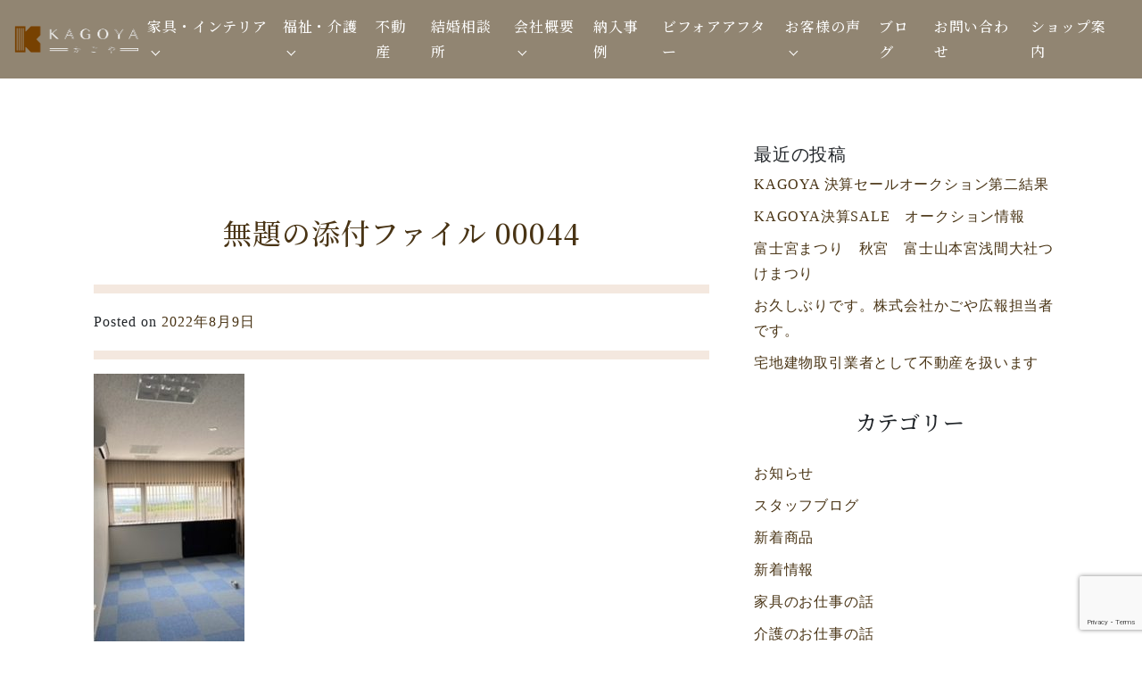

--- FILE ---
content_type: text/html; charset=UTF-8
request_url: https://kagoya.biz/deliver/%E3%80%90%E5%BA%97%E8%88%97%E3%83%BB%E6%96%BD%E8%A8%AD%E3%80%91%E5%AF%8C%E5%A3%AB%E5%B8%82%E4%BC%81%E6%A5%AD%E6%A7%98%E3%80%80%E3%83%96%E3%83%A9%E3%82%A4%E3%83%B3%E3%83%89%E3%80%80%E3%82%AB%E3%83%BC/attachment/%E7%84%A1%E9%A1%8C%E3%81%AE%E6%B7%BB%E4%BB%98%E3%83%95%E3%82%A1%E3%82%A4%E3%83%AB-00044/
body_size: 62623
content:

<!doctype html>
<html dir="ltr" lang="ja" prefix="og: https://ogp.me/ns#">
<head>
	<meta charset="UTF-8">
	<meta name="viewport" content="width=device-width, initial-scale=1, shrink-to-fit=no">
	<link rel="profile" href="https://gmpg.org/xfn/11">
    <link href="https://fonts.googleapis.com/css2?family=Bilbo&family=Noto+Serif+JP:wght@500&display=swap" rel="stylesheet">
	<title>無題の添付ファイル 00044 | かごや 家具と介護と不動産</title>
	<style>img:is([sizes="auto" i], [sizes^="auto," i]) { contain-intrinsic-size: 3000px 1500px }</style>
	
		<!-- All in One SEO 4.7.9.1 - aioseo.com -->
	<meta name="robots" content="max-image-preview:large" />
	<meta name="author" content="かごや"/>
	<link rel="canonical" href="https://kagoya.biz/deliver/%e3%80%90%e5%ba%97%e8%88%97%e3%83%bb%e6%96%bd%e8%a8%ad%e3%80%91%e5%af%8c%e5%a3%ab%e5%b8%82%e4%bc%81%e6%a5%ad%e6%a7%98%e3%80%80%e3%83%96%e3%83%a9%e3%82%a4%e3%83%b3%e3%83%89%e3%80%80%e3%82%ab%e3%83%bc/attachment/%e7%84%a1%e9%a1%8c%e3%81%ae%e6%b7%bb%e4%bb%98%e3%83%95%e3%82%a1%e3%82%a4%e3%83%ab-00044/" />
	<meta name="generator" content="All in One SEO (AIOSEO) 4.7.9.1" />
		<meta property="og:locale" content="ja_JP" />
		<meta property="og:site_name" content="かごや 家具と介護と不動産 | 静岡県富士宮市・富士市の家具と介護機器販売レンタル、不動産のお店" />
		<meta property="og:type" content="article" />
		<meta property="og:title" content="無題の添付ファイル 00044 | かごや 家具と介護と不動産" />
		<meta property="og:url" content="https://kagoya.biz/deliver/%e3%80%90%e5%ba%97%e8%88%97%e3%83%bb%e6%96%bd%e8%a8%ad%e3%80%91%e5%af%8c%e5%a3%ab%e5%b8%82%e4%bc%81%e6%a5%ad%e6%a7%98%e3%80%80%e3%83%96%e3%83%a9%e3%82%a4%e3%83%b3%e3%83%89%e3%80%80%e3%82%ab%e3%83%bc/attachment/%e7%84%a1%e9%a1%8c%e3%81%ae%e6%b7%bb%e4%bb%98%e3%83%95%e3%82%a1%e3%82%a4%e3%83%ab-00044/" />
		<meta property="og:image" content="https://kagoya.biz/wp/wp-content/uploads/2020/11/logo_w.png" />
		<meta property="og:image:secure_url" content="https://kagoya.biz/wp/wp-content/uploads/2020/11/logo_w.png" />
		<meta property="article:published_time" content="2022-08-09T01:54:26+00:00" />
		<meta property="article:modified_time" content="2022-08-09T01:54:26+00:00" />
		<meta name="twitter:card" content="summary" />
		<meta name="twitter:title" content="無題の添付ファイル 00044 | かごや 家具と介護と不動産" />
		<meta name="twitter:image" content="https://kagoya.biz/wp/wp-content/uploads/2020/11/logo_w.png" />
		<script type="application/ld+json" class="aioseo-schema">
			{"@context":"https:\/\/schema.org","@graph":[{"@type":"BreadcrumbList","@id":"https:\/\/kagoya.biz\/deliver\/%e3%80%90%e5%ba%97%e8%88%97%e3%83%bb%e6%96%bd%e8%a8%ad%e3%80%91%e5%af%8c%e5%a3%ab%e5%b8%82%e4%bc%81%e6%a5%ad%e6%a7%98%e3%80%80%e3%83%96%e3%83%a9%e3%82%a4%e3%83%b3%e3%83%89%e3%80%80%e3%82%ab%e3%83%bc\/attachment\/%e7%84%a1%e9%a1%8c%e3%81%ae%e6%b7%bb%e4%bb%98%e3%83%95%e3%82%a1%e3%82%a4%e3%83%ab-00044\/#breadcrumblist","itemListElement":[{"@type":"ListItem","@id":"https:\/\/kagoya.biz\/#listItem","position":1,"name":"\u5bb6","item":"https:\/\/kagoya.biz\/","nextItem":{"@type":"ListItem","@id":"https:\/\/kagoya.biz\/deliver\/%e3%80%90%e5%ba%97%e8%88%97%e3%83%bb%e6%96%bd%e8%a8%ad%e3%80%91%e5%af%8c%e5%a3%ab%e5%b8%82%e4%bc%81%e6%a5%ad%e6%a7%98%e3%80%80%e3%83%96%e3%83%a9%e3%82%a4%e3%83%b3%e3%83%89%e3%80%80%e3%82%ab%e3%83%bc\/attachment\/%e7%84%a1%e9%a1%8c%e3%81%ae%e6%b7%bb%e4%bb%98%e3%83%95%e3%82%a1%e3%82%a4%e3%83%ab-00044\/#listItem","name":"\u7121\u984c\u306e\u6dfb\u4ed8\u30d5\u30a1\u30a4\u30eb 00044"}},{"@type":"ListItem","@id":"https:\/\/kagoya.biz\/deliver\/%e3%80%90%e5%ba%97%e8%88%97%e3%83%bb%e6%96%bd%e8%a8%ad%e3%80%91%e5%af%8c%e5%a3%ab%e5%b8%82%e4%bc%81%e6%a5%ad%e6%a7%98%e3%80%80%e3%83%96%e3%83%a9%e3%82%a4%e3%83%b3%e3%83%89%e3%80%80%e3%82%ab%e3%83%bc\/attachment\/%e7%84%a1%e9%a1%8c%e3%81%ae%e6%b7%bb%e4%bb%98%e3%83%95%e3%82%a1%e3%82%a4%e3%83%ab-00044\/#listItem","position":2,"name":"\u7121\u984c\u306e\u6dfb\u4ed8\u30d5\u30a1\u30a4\u30eb 00044","previousItem":{"@type":"ListItem","@id":"https:\/\/kagoya.biz\/#listItem","name":"\u5bb6"}}]},{"@type":"ItemPage","@id":"https:\/\/kagoya.biz\/deliver\/%e3%80%90%e5%ba%97%e8%88%97%e3%83%bb%e6%96%bd%e8%a8%ad%e3%80%91%e5%af%8c%e5%a3%ab%e5%b8%82%e4%bc%81%e6%a5%ad%e6%a7%98%e3%80%80%e3%83%96%e3%83%a9%e3%82%a4%e3%83%b3%e3%83%89%e3%80%80%e3%82%ab%e3%83%bc\/attachment\/%e7%84%a1%e9%a1%8c%e3%81%ae%e6%b7%bb%e4%bb%98%e3%83%95%e3%82%a1%e3%82%a4%e3%83%ab-00044\/#itempage","url":"https:\/\/kagoya.biz\/deliver\/%e3%80%90%e5%ba%97%e8%88%97%e3%83%bb%e6%96%bd%e8%a8%ad%e3%80%91%e5%af%8c%e5%a3%ab%e5%b8%82%e4%bc%81%e6%a5%ad%e6%a7%98%e3%80%80%e3%83%96%e3%83%a9%e3%82%a4%e3%83%b3%e3%83%89%e3%80%80%e3%82%ab%e3%83%bc\/attachment\/%e7%84%a1%e9%a1%8c%e3%81%ae%e6%b7%bb%e4%bb%98%e3%83%95%e3%82%a1%e3%82%a4%e3%83%ab-00044\/","name":"\u7121\u984c\u306e\u6dfb\u4ed8\u30d5\u30a1\u30a4\u30eb 00044 | \u304b\u3054\u3084 \u5bb6\u5177\u3068\u4ecb\u8b77\u3068\u4e0d\u52d5\u7523","inLanguage":"ja","isPartOf":{"@id":"https:\/\/kagoya.biz\/#website"},"breadcrumb":{"@id":"https:\/\/kagoya.biz\/deliver\/%e3%80%90%e5%ba%97%e8%88%97%e3%83%bb%e6%96%bd%e8%a8%ad%e3%80%91%e5%af%8c%e5%a3%ab%e5%b8%82%e4%bc%81%e6%a5%ad%e6%a7%98%e3%80%80%e3%83%96%e3%83%a9%e3%82%a4%e3%83%b3%e3%83%89%e3%80%80%e3%82%ab%e3%83%bc\/attachment\/%e7%84%a1%e9%a1%8c%e3%81%ae%e6%b7%bb%e4%bb%98%e3%83%95%e3%82%a1%e3%82%a4%e3%83%ab-00044\/#breadcrumblist"},"author":{"@id":"https:\/\/kagoya.biz\/author\/kagoya\/#author"},"creator":{"@id":"https:\/\/kagoya.biz\/author\/kagoya\/#author"},"datePublished":"2022-08-09T10:54:26+09:00","dateModified":"2022-08-09T10:54:26+09:00"},{"@type":"Organization","@id":"https:\/\/kagoya.biz\/#organization","name":"\u304b\u3054\u3084 \u5bb6\u5177\u3068\u4ecb\u8b77\u3068\u4e0d\u52d5\u7523","description":"\u9759\u5ca1\u770c\u5bcc\u58eb\u5bae\u5e02\u30fb\u5bcc\u58eb\u5e02\u306e\u5bb6\u5177\u3068\u4ecb\u8b77\u6a5f\u5668\u8ca9\u58f2\u30ec\u30f3\u30bf\u30eb\u3001\u4e0d\u52d5\u7523\u306e\u304a\u5e97","url":"https:\/\/kagoya.biz\/","logo":{"@type":"ImageObject","url":"https:\/\/kagoya.biz\/wp\/wp-content\/uploads\/2020\/11\/logo_w.png","@id":"https:\/\/kagoya.biz\/deliver\/%e3%80%90%e5%ba%97%e8%88%97%e3%83%bb%e6%96%bd%e8%a8%ad%e3%80%91%e5%af%8c%e5%a3%ab%e5%b8%82%e4%bc%81%e6%a5%ad%e6%a7%98%e3%80%80%e3%83%96%e3%83%a9%e3%82%a4%e3%83%b3%e3%83%89%e3%80%80%e3%82%ab%e3%83%bc\/attachment\/%e7%84%a1%e9%a1%8c%e3%81%ae%e6%b7%bb%e4%bb%98%e3%83%95%e3%82%a1%e3%82%a4%e3%83%ab-00044\/#organizationLogo","width":1133,"height":298},"image":{"@id":"https:\/\/kagoya.biz\/deliver\/%e3%80%90%e5%ba%97%e8%88%97%e3%83%bb%e6%96%bd%e8%a8%ad%e3%80%91%e5%af%8c%e5%a3%ab%e5%b8%82%e4%bc%81%e6%a5%ad%e6%a7%98%e3%80%80%e3%83%96%e3%83%a9%e3%82%a4%e3%83%b3%e3%83%89%e3%80%80%e3%82%ab%e3%83%bc\/attachment\/%e7%84%a1%e9%a1%8c%e3%81%ae%e6%b7%bb%e4%bb%98%e3%83%95%e3%82%a1%e3%82%a4%e3%83%ab-00044\/#organizationLogo"}},{"@type":"Person","@id":"https:\/\/kagoya.biz\/author\/kagoya\/#author","url":"https:\/\/kagoya.biz\/author\/kagoya\/","name":"\u304b\u3054\u3084","image":{"@type":"ImageObject","@id":"https:\/\/kagoya.biz\/deliver\/%e3%80%90%e5%ba%97%e8%88%97%e3%83%bb%e6%96%bd%e8%a8%ad%e3%80%91%e5%af%8c%e5%a3%ab%e5%b8%82%e4%bc%81%e6%a5%ad%e6%a7%98%e3%80%80%e3%83%96%e3%83%a9%e3%82%a4%e3%83%b3%e3%83%89%e3%80%80%e3%82%ab%e3%83%bc\/attachment\/%e7%84%a1%e9%a1%8c%e3%81%ae%e6%b7%bb%e4%bb%98%e3%83%95%e3%82%a1%e3%82%a4%e3%83%ab-00044\/#authorImage","url":"https:\/\/secure.gravatar.com\/avatar\/e32a988cc623ddd6ca74936b69745e69?s=96&d=mm&r=g","width":96,"height":96,"caption":"\u304b\u3054\u3084"}},{"@type":"WebSite","@id":"https:\/\/kagoya.biz\/#website","url":"https:\/\/kagoya.biz\/","name":"\u304b\u3054\u3084 \u5bb6\u5177\u3068\u4ecb\u8b77","description":"\u9759\u5ca1\u770c\u5bcc\u58eb\u5bae\u5e02\u30fb\u5bcc\u58eb\u5e02\u306e\u5bb6\u5177\u3068\u4ecb\u8b77\u6a5f\u5668\u8ca9\u58f2\u30ec\u30f3\u30bf\u30eb\u3001\u4e0d\u52d5\u7523\u306e\u304a\u5e97","inLanguage":"ja","publisher":{"@id":"https:\/\/kagoya.biz\/#organization"}}]}
		</script>
		<!-- All in One SEO -->

<link rel="alternate" type="application/rss+xml" title="かごや 家具と介護と不動産 &raquo; フィード" href="https://kagoya.biz/feed/" />
<link rel="alternate" type="application/rss+xml" title="かごや 家具と介護と不動産 &raquo; コメントフィード" href="https://kagoya.biz/comments/feed/" />
<script type="text/javascript">
/* <![CDATA[ */
window._wpemojiSettings = {"baseUrl":"https:\/\/s.w.org\/images\/core\/emoji\/15.0.3\/72x72\/","ext":".png","svgUrl":"https:\/\/s.w.org\/images\/core\/emoji\/15.0.3\/svg\/","svgExt":".svg","source":{"concatemoji":"https:\/\/kagoya.biz\/wp\/wp-includes\/js\/wp-emoji-release.min.js?ver=6.7.4"}};
/*! This file is auto-generated */
!function(i,n){var o,s,e;function c(e){try{var t={supportTests:e,timestamp:(new Date).valueOf()};sessionStorage.setItem(o,JSON.stringify(t))}catch(e){}}function p(e,t,n){e.clearRect(0,0,e.canvas.width,e.canvas.height),e.fillText(t,0,0);var t=new Uint32Array(e.getImageData(0,0,e.canvas.width,e.canvas.height).data),r=(e.clearRect(0,0,e.canvas.width,e.canvas.height),e.fillText(n,0,0),new Uint32Array(e.getImageData(0,0,e.canvas.width,e.canvas.height).data));return t.every(function(e,t){return e===r[t]})}function u(e,t,n){switch(t){case"flag":return n(e,"\ud83c\udff3\ufe0f\u200d\u26a7\ufe0f","\ud83c\udff3\ufe0f\u200b\u26a7\ufe0f")?!1:!n(e,"\ud83c\uddfa\ud83c\uddf3","\ud83c\uddfa\u200b\ud83c\uddf3")&&!n(e,"\ud83c\udff4\udb40\udc67\udb40\udc62\udb40\udc65\udb40\udc6e\udb40\udc67\udb40\udc7f","\ud83c\udff4\u200b\udb40\udc67\u200b\udb40\udc62\u200b\udb40\udc65\u200b\udb40\udc6e\u200b\udb40\udc67\u200b\udb40\udc7f");case"emoji":return!n(e,"\ud83d\udc26\u200d\u2b1b","\ud83d\udc26\u200b\u2b1b")}return!1}function f(e,t,n){var r="undefined"!=typeof WorkerGlobalScope&&self instanceof WorkerGlobalScope?new OffscreenCanvas(300,150):i.createElement("canvas"),a=r.getContext("2d",{willReadFrequently:!0}),o=(a.textBaseline="top",a.font="600 32px Arial",{});return e.forEach(function(e){o[e]=t(a,e,n)}),o}function t(e){var t=i.createElement("script");t.src=e,t.defer=!0,i.head.appendChild(t)}"undefined"!=typeof Promise&&(o="wpEmojiSettingsSupports",s=["flag","emoji"],n.supports={everything:!0,everythingExceptFlag:!0},e=new Promise(function(e){i.addEventListener("DOMContentLoaded",e,{once:!0})}),new Promise(function(t){var n=function(){try{var e=JSON.parse(sessionStorage.getItem(o));if("object"==typeof e&&"number"==typeof e.timestamp&&(new Date).valueOf()<e.timestamp+604800&&"object"==typeof e.supportTests)return e.supportTests}catch(e){}return null}();if(!n){if("undefined"!=typeof Worker&&"undefined"!=typeof OffscreenCanvas&&"undefined"!=typeof URL&&URL.createObjectURL&&"undefined"!=typeof Blob)try{var e="postMessage("+f.toString()+"("+[JSON.stringify(s),u.toString(),p.toString()].join(",")+"));",r=new Blob([e],{type:"text/javascript"}),a=new Worker(URL.createObjectURL(r),{name:"wpTestEmojiSupports"});return void(a.onmessage=function(e){c(n=e.data),a.terminate(),t(n)})}catch(e){}c(n=f(s,u,p))}t(n)}).then(function(e){for(var t in e)n.supports[t]=e[t],n.supports.everything=n.supports.everything&&n.supports[t],"flag"!==t&&(n.supports.everythingExceptFlag=n.supports.everythingExceptFlag&&n.supports[t]);n.supports.everythingExceptFlag=n.supports.everythingExceptFlag&&!n.supports.flag,n.DOMReady=!1,n.readyCallback=function(){n.DOMReady=!0}}).then(function(){return e}).then(function(){var e;n.supports.everything||(n.readyCallback(),(e=n.source||{}).concatemoji?t(e.concatemoji):e.wpemoji&&e.twemoji&&(t(e.twemoji),t(e.wpemoji)))}))}((window,document),window._wpemojiSettings);
/* ]]> */
</script>
<link rel='stylesheet' id='sbi_styles-css' href='https://kagoya.biz/wp/wp-content/plugins/instagram-feed/css/sbi-styles.min.css?ver=6.7.1' type='text/css' media='all' />
<style id='wp-emoji-styles-inline-css' type='text/css'>

	img.wp-smiley, img.emoji {
		display: inline !important;
		border: none !important;
		box-shadow: none !important;
		height: 1em !important;
		width: 1em !important;
		margin: 0 0.07em !important;
		vertical-align: -0.1em !important;
		background: none !important;
		padding: 0 !important;
	}
</style>
<link rel='stylesheet' id='wp-block-library-css' href='https://kagoya.biz/wp/wp-includes/css/dist/block-library/style.min.css?ver=6.7.4' type='text/css' media='all' />
<style id='wp-block-library-theme-inline-css' type='text/css'>
.wp-block-audio :where(figcaption){color:#555;font-size:13px;text-align:center}.is-dark-theme .wp-block-audio :where(figcaption){color:#ffffffa6}.wp-block-audio{margin:0 0 1em}.wp-block-code{border:1px solid #ccc;border-radius:4px;font-family:Menlo,Consolas,monaco,monospace;padding:.8em 1em}.wp-block-embed :where(figcaption){color:#555;font-size:13px;text-align:center}.is-dark-theme .wp-block-embed :where(figcaption){color:#ffffffa6}.wp-block-embed{margin:0 0 1em}.blocks-gallery-caption{color:#555;font-size:13px;text-align:center}.is-dark-theme .blocks-gallery-caption{color:#ffffffa6}:root :where(.wp-block-image figcaption){color:#555;font-size:13px;text-align:center}.is-dark-theme :root :where(.wp-block-image figcaption){color:#ffffffa6}.wp-block-image{margin:0 0 1em}.wp-block-pullquote{border-bottom:4px solid;border-top:4px solid;color:currentColor;margin-bottom:1.75em}.wp-block-pullquote cite,.wp-block-pullquote footer,.wp-block-pullquote__citation{color:currentColor;font-size:.8125em;font-style:normal;text-transform:uppercase}.wp-block-quote{border-left:.25em solid;margin:0 0 1.75em;padding-left:1em}.wp-block-quote cite,.wp-block-quote footer{color:currentColor;font-size:.8125em;font-style:normal;position:relative}.wp-block-quote:where(.has-text-align-right){border-left:none;border-right:.25em solid;padding-left:0;padding-right:1em}.wp-block-quote:where(.has-text-align-center){border:none;padding-left:0}.wp-block-quote.is-large,.wp-block-quote.is-style-large,.wp-block-quote:where(.is-style-plain){border:none}.wp-block-search .wp-block-search__label{font-weight:700}.wp-block-search__button{border:1px solid #ccc;padding:.375em .625em}:where(.wp-block-group.has-background){padding:1.25em 2.375em}.wp-block-separator.has-css-opacity{opacity:.4}.wp-block-separator{border:none;border-bottom:2px solid;margin-left:auto;margin-right:auto}.wp-block-separator.has-alpha-channel-opacity{opacity:1}.wp-block-separator:not(.is-style-wide):not(.is-style-dots){width:100px}.wp-block-separator.has-background:not(.is-style-dots){border-bottom:none;height:1px}.wp-block-separator.has-background:not(.is-style-wide):not(.is-style-dots){height:2px}.wp-block-table{margin:0 0 1em}.wp-block-table td,.wp-block-table th{word-break:normal}.wp-block-table :where(figcaption){color:#555;font-size:13px;text-align:center}.is-dark-theme .wp-block-table :where(figcaption){color:#ffffffa6}.wp-block-video :where(figcaption){color:#555;font-size:13px;text-align:center}.is-dark-theme .wp-block-video :where(figcaption){color:#ffffffa6}.wp-block-video{margin:0 0 1em}:root :where(.wp-block-template-part.has-background){margin-bottom:0;margin-top:0;padding:1.25em 2.375em}
</style>
<style id='classic-theme-styles-inline-css' type='text/css'>
/*! This file is auto-generated */
.wp-block-button__link{color:#fff;background-color:#32373c;border-radius:9999px;box-shadow:none;text-decoration:none;padding:calc(.667em + 2px) calc(1.333em + 2px);font-size:1.125em}.wp-block-file__button{background:#32373c;color:#fff;text-decoration:none}
</style>
<style id='global-styles-inline-css' type='text/css'>
:root{--wp--preset--aspect-ratio--square: 1;--wp--preset--aspect-ratio--4-3: 4/3;--wp--preset--aspect-ratio--3-4: 3/4;--wp--preset--aspect-ratio--3-2: 3/2;--wp--preset--aspect-ratio--2-3: 2/3;--wp--preset--aspect-ratio--16-9: 16/9;--wp--preset--aspect-ratio--9-16: 9/16;--wp--preset--color--black: #000000;--wp--preset--color--cyan-bluish-gray: #abb8c3;--wp--preset--color--white: #ffffff;--wp--preset--color--pale-pink: #f78da7;--wp--preset--color--vivid-red: #cf2e2e;--wp--preset--color--luminous-vivid-orange: #ff6900;--wp--preset--color--luminous-vivid-amber: #fcb900;--wp--preset--color--light-green-cyan: #7bdcb5;--wp--preset--color--vivid-green-cyan: #00d084;--wp--preset--color--pale-cyan-blue: #8ed1fc;--wp--preset--color--vivid-cyan-blue: #0693e3;--wp--preset--color--vivid-purple: #9b51e0;--wp--preset--gradient--vivid-cyan-blue-to-vivid-purple: linear-gradient(135deg,rgba(6,147,227,1) 0%,rgb(155,81,224) 100%);--wp--preset--gradient--light-green-cyan-to-vivid-green-cyan: linear-gradient(135deg,rgb(122,220,180) 0%,rgb(0,208,130) 100%);--wp--preset--gradient--luminous-vivid-amber-to-luminous-vivid-orange: linear-gradient(135deg,rgba(252,185,0,1) 0%,rgba(255,105,0,1) 100%);--wp--preset--gradient--luminous-vivid-orange-to-vivid-red: linear-gradient(135deg,rgba(255,105,0,1) 0%,rgb(207,46,46) 100%);--wp--preset--gradient--very-light-gray-to-cyan-bluish-gray: linear-gradient(135deg,rgb(238,238,238) 0%,rgb(169,184,195) 100%);--wp--preset--gradient--cool-to-warm-spectrum: linear-gradient(135deg,rgb(74,234,220) 0%,rgb(151,120,209) 20%,rgb(207,42,186) 40%,rgb(238,44,130) 60%,rgb(251,105,98) 80%,rgb(254,248,76) 100%);--wp--preset--gradient--blush-light-purple: linear-gradient(135deg,rgb(255,206,236) 0%,rgb(152,150,240) 100%);--wp--preset--gradient--blush-bordeaux: linear-gradient(135deg,rgb(254,205,165) 0%,rgb(254,45,45) 50%,rgb(107,0,62) 100%);--wp--preset--gradient--luminous-dusk: linear-gradient(135deg,rgb(255,203,112) 0%,rgb(199,81,192) 50%,rgb(65,88,208) 100%);--wp--preset--gradient--pale-ocean: linear-gradient(135deg,rgb(255,245,203) 0%,rgb(182,227,212) 50%,rgb(51,167,181) 100%);--wp--preset--gradient--electric-grass: linear-gradient(135deg,rgb(202,248,128) 0%,rgb(113,206,126) 100%);--wp--preset--gradient--midnight: linear-gradient(135deg,rgb(2,3,129) 0%,rgb(40,116,252) 100%);--wp--preset--font-size--small: 13px;--wp--preset--font-size--medium: 20px;--wp--preset--font-size--large: 36px;--wp--preset--font-size--x-large: 42px;--wp--preset--spacing--20: 0.44rem;--wp--preset--spacing--30: 0.67rem;--wp--preset--spacing--40: 1rem;--wp--preset--spacing--50: 1.5rem;--wp--preset--spacing--60: 2.25rem;--wp--preset--spacing--70: 3.38rem;--wp--preset--spacing--80: 5.06rem;--wp--preset--shadow--natural: 6px 6px 9px rgba(0, 0, 0, 0.2);--wp--preset--shadow--deep: 12px 12px 50px rgba(0, 0, 0, 0.4);--wp--preset--shadow--sharp: 6px 6px 0px rgba(0, 0, 0, 0.2);--wp--preset--shadow--outlined: 6px 6px 0px -3px rgba(255, 255, 255, 1), 6px 6px rgba(0, 0, 0, 1);--wp--preset--shadow--crisp: 6px 6px 0px rgba(0, 0, 0, 1);}:where(.is-layout-flex){gap: 0.5em;}:where(.is-layout-grid){gap: 0.5em;}body .is-layout-flex{display: flex;}.is-layout-flex{flex-wrap: wrap;align-items: center;}.is-layout-flex > :is(*, div){margin: 0;}body .is-layout-grid{display: grid;}.is-layout-grid > :is(*, div){margin: 0;}:where(.wp-block-columns.is-layout-flex){gap: 2em;}:where(.wp-block-columns.is-layout-grid){gap: 2em;}:where(.wp-block-post-template.is-layout-flex){gap: 1.25em;}:where(.wp-block-post-template.is-layout-grid){gap: 1.25em;}.has-black-color{color: var(--wp--preset--color--black) !important;}.has-cyan-bluish-gray-color{color: var(--wp--preset--color--cyan-bluish-gray) !important;}.has-white-color{color: var(--wp--preset--color--white) !important;}.has-pale-pink-color{color: var(--wp--preset--color--pale-pink) !important;}.has-vivid-red-color{color: var(--wp--preset--color--vivid-red) !important;}.has-luminous-vivid-orange-color{color: var(--wp--preset--color--luminous-vivid-orange) !important;}.has-luminous-vivid-amber-color{color: var(--wp--preset--color--luminous-vivid-amber) !important;}.has-light-green-cyan-color{color: var(--wp--preset--color--light-green-cyan) !important;}.has-vivid-green-cyan-color{color: var(--wp--preset--color--vivid-green-cyan) !important;}.has-pale-cyan-blue-color{color: var(--wp--preset--color--pale-cyan-blue) !important;}.has-vivid-cyan-blue-color{color: var(--wp--preset--color--vivid-cyan-blue) !important;}.has-vivid-purple-color{color: var(--wp--preset--color--vivid-purple) !important;}.has-black-background-color{background-color: var(--wp--preset--color--black) !important;}.has-cyan-bluish-gray-background-color{background-color: var(--wp--preset--color--cyan-bluish-gray) !important;}.has-white-background-color{background-color: var(--wp--preset--color--white) !important;}.has-pale-pink-background-color{background-color: var(--wp--preset--color--pale-pink) !important;}.has-vivid-red-background-color{background-color: var(--wp--preset--color--vivid-red) !important;}.has-luminous-vivid-orange-background-color{background-color: var(--wp--preset--color--luminous-vivid-orange) !important;}.has-luminous-vivid-amber-background-color{background-color: var(--wp--preset--color--luminous-vivid-amber) !important;}.has-light-green-cyan-background-color{background-color: var(--wp--preset--color--light-green-cyan) !important;}.has-vivid-green-cyan-background-color{background-color: var(--wp--preset--color--vivid-green-cyan) !important;}.has-pale-cyan-blue-background-color{background-color: var(--wp--preset--color--pale-cyan-blue) !important;}.has-vivid-cyan-blue-background-color{background-color: var(--wp--preset--color--vivid-cyan-blue) !important;}.has-vivid-purple-background-color{background-color: var(--wp--preset--color--vivid-purple) !important;}.has-black-border-color{border-color: var(--wp--preset--color--black) !important;}.has-cyan-bluish-gray-border-color{border-color: var(--wp--preset--color--cyan-bluish-gray) !important;}.has-white-border-color{border-color: var(--wp--preset--color--white) !important;}.has-pale-pink-border-color{border-color: var(--wp--preset--color--pale-pink) !important;}.has-vivid-red-border-color{border-color: var(--wp--preset--color--vivid-red) !important;}.has-luminous-vivid-orange-border-color{border-color: var(--wp--preset--color--luminous-vivid-orange) !important;}.has-luminous-vivid-amber-border-color{border-color: var(--wp--preset--color--luminous-vivid-amber) !important;}.has-light-green-cyan-border-color{border-color: var(--wp--preset--color--light-green-cyan) !important;}.has-vivid-green-cyan-border-color{border-color: var(--wp--preset--color--vivid-green-cyan) !important;}.has-pale-cyan-blue-border-color{border-color: var(--wp--preset--color--pale-cyan-blue) !important;}.has-vivid-cyan-blue-border-color{border-color: var(--wp--preset--color--vivid-cyan-blue) !important;}.has-vivid-purple-border-color{border-color: var(--wp--preset--color--vivid-purple) !important;}.has-vivid-cyan-blue-to-vivid-purple-gradient-background{background: var(--wp--preset--gradient--vivid-cyan-blue-to-vivid-purple) !important;}.has-light-green-cyan-to-vivid-green-cyan-gradient-background{background: var(--wp--preset--gradient--light-green-cyan-to-vivid-green-cyan) !important;}.has-luminous-vivid-amber-to-luminous-vivid-orange-gradient-background{background: var(--wp--preset--gradient--luminous-vivid-amber-to-luminous-vivid-orange) !important;}.has-luminous-vivid-orange-to-vivid-red-gradient-background{background: var(--wp--preset--gradient--luminous-vivid-orange-to-vivid-red) !important;}.has-very-light-gray-to-cyan-bluish-gray-gradient-background{background: var(--wp--preset--gradient--very-light-gray-to-cyan-bluish-gray) !important;}.has-cool-to-warm-spectrum-gradient-background{background: var(--wp--preset--gradient--cool-to-warm-spectrum) !important;}.has-blush-light-purple-gradient-background{background: var(--wp--preset--gradient--blush-light-purple) !important;}.has-blush-bordeaux-gradient-background{background: var(--wp--preset--gradient--blush-bordeaux) !important;}.has-luminous-dusk-gradient-background{background: var(--wp--preset--gradient--luminous-dusk) !important;}.has-pale-ocean-gradient-background{background: var(--wp--preset--gradient--pale-ocean) !important;}.has-electric-grass-gradient-background{background: var(--wp--preset--gradient--electric-grass) !important;}.has-midnight-gradient-background{background: var(--wp--preset--gradient--midnight) !important;}.has-small-font-size{font-size: var(--wp--preset--font-size--small) !important;}.has-medium-font-size{font-size: var(--wp--preset--font-size--medium) !important;}.has-large-font-size{font-size: var(--wp--preset--font-size--large) !important;}.has-x-large-font-size{font-size: var(--wp--preset--font-size--x-large) !important;}
:where(.wp-block-post-template.is-layout-flex){gap: 1.25em;}:where(.wp-block-post-template.is-layout-grid){gap: 1.25em;}
:where(.wp-block-columns.is-layout-flex){gap: 2em;}:where(.wp-block-columns.is-layout-grid){gap: 2em;}
:root :where(.wp-block-pullquote){font-size: 1.5em;line-height: 1.6;}
</style>
<link rel='stylesheet' id='contact-form-7-css' href='https://kagoya.biz/wp/wp-content/plugins/contact-form-7/includes/css/styles.css?ver=6.0.4' type='text/css' media='all' />
<link rel='stylesheet' id='ctf_styles-css' href='https://kagoya.biz/wp/wp-content/plugins/custom-twitter-feeds/css/ctf-styles.min.css?ver=2.3.0' type='text/css' media='all' />
<link rel='stylesheet' id='underboot-bootstrap-reboot-css' href='https://kagoya.biz/wp/wp-content/themes/kagoya/vendor/bootstrap-src/css/bootstrap-reboot.min.css?ver=6.7.4' type='text/css' media='all' />
<link rel='stylesheet' id='underboot-bootstrap-css' href='https://kagoya.biz/wp/wp-content/themes/kagoya/vendor/bootstrap-src/css/bootstrap.min.css?ver=6.7.4' type='text/css' media='all' />
<link rel='stylesheet' id='underboot-style-css' href='https://kagoya.biz/wp/wp-content/themes/kagoya/style.css?ver=6.7.4' type='text/css' media='all' />
<link rel='stylesheet' id='dashicons-css' href='https://kagoya.biz/wp/wp-includes/css/dashicons.min.css?ver=6.7.4' type='text/css' media='all' />
<link rel='stylesheet' id='fancybox-css' href='https://kagoya.biz/wp/wp-content/plugins/easy-fancybox/fancybox/1.5.4/jquery.fancybox.min.css?ver=6.7.4' type='text/css' media='screen' />
<!--n2css--><!--n2js--><script type="text/javascript" src="https://kagoya.biz/wp/wp-includes/js/jquery/jquery.min.js?ver=3.7.1" id="jquery-core-js"></script>
<script type="text/javascript" src="https://kagoya.biz/wp/wp-includes/js/jquery/jquery-migrate.min.js?ver=3.4.1" id="jquery-migrate-js"></script>
<script type="text/javascript" src="https://kagoya.biz/wp/wp-content/plugins/twitter-tweets/js/weblizar-fronend-twitter-tweets.js?ver=1" id="wl-weblizar-fronend-twitter-tweets-js"></script>
<link rel="https://api.w.org/" href="https://kagoya.biz/wp-json/" /><link rel="alternate" title="JSON" type="application/json" href="https://kagoya.biz/wp-json/wp/v2/media/18988" /><link rel="EditURI" type="application/rsd+xml" title="RSD" href="https://kagoya.biz/wp/xmlrpc.php?rsd" />
<meta name="generator" content="WordPress 6.7.4" />
<link rel='shortlink' href='https://kagoya.biz/?p=18988' />
<link rel="alternate" title="oEmbed (JSON)" type="application/json+oembed" href="https://kagoya.biz/wp-json/oembed/1.0/embed?url=https%3A%2F%2Fkagoya.biz%2Fdeliver%2F%25e3%2580%2590%25e5%25ba%2597%25e8%2588%2597%25e3%2583%25bb%25e6%2596%25bd%25e8%25a8%25ad%25e3%2580%2591%25e5%25af%258c%25e5%25a3%25ab%25e5%25b8%2582%25e4%25bc%2581%25e6%25a5%25ad%25e6%25a7%2598%25e3%2580%2580%25e3%2583%2596%25e3%2583%25a9%25e3%2582%25a4%25e3%2583%25b3%25e3%2583%2589%25e3%2580%2580%25e3%2582%25ab%25e3%2583%25bc%2Fattachment%2F%25e7%2584%25a1%25e9%25a1%258c%25e3%2581%25ae%25e6%25b7%25bb%25e4%25bb%2598%25e3%2583%2595%25e3%2582%25a1%25e3%2582%25a4%25e3%2583%25ab-00044%2F" />
<link rel="alternate" title="oEmbed (XML)" type="text/xml+oembed" href="https://kagoya.biz/wp-json/oembed/1.0/embed?url=https%3A%2F%2Fkagoya.biz%2Fdeliver%2F%25e3%2580%2590%25e5%25ba%2597%25e8%2588%2597%25e3%2583%25bb%25e6%2596%25bd%25e8%25a8%25ad%25e3%2580%2591%25e5%25af%258c%25e5%25a3%25ab%25e5%25b8%2582%25e4%25bc%2581%25e6%25a5%25ad%25e6%25a7%2598%25e3%2580%2580%25e3%2583%2596%25e3%2583%25a9%25e3%2582%25a4%25e3%2583%25b3%25e3%2583%2589%25e3%2580%2580%25e3%2582%25ab%25e3%2583%25bc%2Fattachment%2F%25e7%2584%25a1%25e9%25a1%258c%25e3%2581%25ae%25e6%25b7%25bb%25e4%25bb%2598%25e3%2583%2595%25e3%2582%25a1%25e3%2582%25a4%25e3%2583%25ab-00044%2F&#038;format=xml" />
	<!--Customizer CSS--> 
	<style type="text/css">
    	.navbar.navbar-dark { background-color:#6a3907; }a { color:#6a3907; }a:hover { color:#6b5649; }.btn-primary { background-color:#6a3907; }.btn-primary { border-color:#6a3907; }.btn-primary:hover { background-color:#6b5649; }.btn-primary:hover { border-color:#6b5649; }.btn-primary:not(:disabled):not(.disabled):active, 
									.btn-primary:not(:disabled):not(.disabled).active,
									.show > .btn-primary.dropdown-toggle { border-color:#8c4b09; }.btn-primary:not(:disabled):not(.disabled):active, 
									.btn-primary:not(:disabled):not(.disabled).active,
									.show > .btn-primary.dropdown-toggle { background-color:#8c4b09; }.site-footer { background-color:#6a3907; }.site-footer, .site-footer a { color:#eadecc; } 
	</style>
<link rel="icon" href="https://kagoya.biz/wp/wp-content/uploads/2020/10/cropped-favicon-1-32x32.png" sizes="32x32" />
<link rel="icon" href="https://kagoya.biz/wp/wp-content/uploads/2020/10/cropped-favicon-1-192x192.png" sizes="192x192" />
<link rel="apple-touch-icon" href="https://kagoya.biz/wp/wp-content/uploads/2020/10/cropped-favicon-1-180x180.png" />
<meta name="msapplication-TileImage" content="https://kagoya.biz/wp/wp-content/uploads/2020/10/cropped-favicon-1-270x270.png" />
	<!-- Global site tag (gtag.js) - Google Analytics -->
<script async src="https://www.googletagmanager.com/gtag/js?id=G-BPD7M4TTB6"></script>
<script>
  window.dataLayer = window.dataLayer || [];
  function gtag(){dataLayer.push(arguments);}
  gtag('js', new Date());

  gtag('config', 'G-BPD7M4TTB6');
</script>
<!-- Global site tag (gtag.js) - Google Analytics -->
<script async src="https://www.googletagmanager.com/gtag/js?id=UA-182359339-1"></script>
<script>
  window.dataLayer = window.dataLayer || [];
  function gtag(){dataLayer.push(arguments);}
  gtag('js', new Date());

  gtag('config', 'UA-182359339-1');
</script>
<link rel='stylesheet' id='underboot-style-css'  href='https://kagoya.biz/wp/wp-content/themes/kagoya/style.css?20240522' type='text/css' media='all' />

</head>

<body class="attachment attachment-template-default single single-attachment postid-18988 attachmentid-18988 attachment-jpeg wp-custom-logo wp-embed-responsive wp-is-not-mobile group-blog">
<div id="page" class="site">
	
		<header id="masthead" class="site-header" role="banner">
		<div class="container-fluid">
			<div class="row">
			<div class="col-md-12">

	<nav class="navbar navbar-expand-md navbar-dark nav-bar-default fixed-top">
			<!-- Your site title as branding in the menu -->
			<a href="https://kagoya.biz/" class="custom-logo-link" rel="home"><img width="1133" height="298" src="https://kagoya.biz/wp/wp-content/uploads/2020/11/logo_w.png" class="custom-logo" alt="かごや 家具と介護と不動産" decoding="async" fetchpriority="high" srcset="https://kagoya.biz/wp/wp-content/uploads/2020/11/logo_w.png 1133w, https://kagoya.biz/wp/wp-content/uploads/2020/11/logo_w-300x79.png 300w, https://kagoya.biz/wp/wp-content/uploads/2020/11/logo_w-1024x269.png 1024w, https://kagoya.biz/wp/wp-content/uploads/2020/11/logo_w-768x202.png 768w" sizes="(max-width: 1133px) 100vw, 1133px" /></a><!-- end custom logo -->

            <button class="navbar-toggler" type="button" data-toggle="collapse" data-target="#navbarNavDropdown" aria-controls="" aria-expanded="false" aria-label="Toggle navigation"><span class="navbar-toggler-icon"></span></button>

			<div id="navbarNavDropdown" class="collapse navbar-collapse justify-content-end">

	            <div class="menu-header-menu-container"><ul id="menu-header-menu" class="navbar-nav"><li itemscope="itemscope" itemtype="https://www.schema.org/SiteNavigationElement" id="menu-item-15813" class="menu-item menu-item-type-post_type menu-item-object-page menu-item-has-children dropdown menu-item-15813 nav-item"><a title="家具・インテリア" href="#" data-toggle="dropdown" aria-haspopup="true" aria-expanded="false" class="dropdown-toggle nav-link" id="menu-item-dropdown-15813">家具・インテリア</a>
<ul class="dropdown-menu" aria-labelledby="menu-item-dropdown-15813" role="menu">
	<li itemscope="itemscope" itemtype="https://www.schema.org/SiteNavigationElement" id="menu-item-15824" class="menu-item menu-item-type-post_type menu-item-object-page menu-item-15824 nav-item"><a title="家具販売" href="https://kagoya.biz/kagu/" class="dropdown-item">家具販売</a></li>
	<li itemscope="itemscope" itemtype="https://www.schema.org/SiteNavigationElement" id="menu-item-15816" class="menu-item menu-item-type-post_type menu-item-object-page menu-item-15816 nav-item"><a title="店舗・住宅プランニング" href="https://kagoya.biz/kagu/myhome/" class="dropdown-item">店舗・住宅プランニング</a></li>
	<li itemscope="itemscope" itemtype="https://www.schema.org/SiteNavigationElement" id="menu-item-15815" class="menu-item menu-item-type-post_type menu-item-object-page menu-item-15815 nav-item"><a title="家具の修理・メンテナンス" href="https://kagoya.biz/kagu/cleaning/" class="dropdown-item">家具の修理・メンテナンス</a></li>
	<li itemscope="itemscope" itemtype="https://www.schema.org/SiteNavigationElement" id="menu-item-15814" class="menu-item menu-item-type-post_type menu-item-object-page menu-item-15814 nav-item"><a title="仏壇再生工房" href="https://kagoya.biz/kagu/service/" class="dropdown-item">仏壇再生工房</a></li>
	<li itemscope="itemscope" itemtype="https://www.schema.org/SiteNavigationElement" id="menu-item-16352" class="menu-item menu-item-type-custom menu-item-object-custom menu-item-16352 nav-item"><a title="家具・インテリア お客様の声" href="/owner-cat/furniture_interior/" class="dropdown-item">家具・インテリア お客様の声</a></li>
</ul>
</li>
<li itemscope="itemscope" itemtype="https://www.schema.org/SiteNavigationElement" id="menu-item-15817" class="menu-item menu-item-type-post_type menu-item-object-page menu-item-has-children dropdown menu-item-15817 nav-item"><a title="福祉・介護" href="#" data-toggle="dropdown" aria-haspopup="true" aria-expanded="false" class="dropdown-toggle nav-link" id="menu-item-dropdown-15817">福祉・介護</a>
<ul class="dropdown-menu" aria-labelledby="menu-item-dropdown-15817" role="menu">
	<li itemscope="itemscope" itemtype="https://www.schema.org/SiteNavigationElement" id="menu-item-15823" class="menu-item menu-item-type-post_type menu-item-object-page menu-item-15823 nav-item"><a title="福祉用品販売・レンタル" href="https://kagoya.biz/kaigo/" class="dropdown-item">福祉用品販売・レンタル</a></li>
	<li itemscope="itemscope" itemtype="https://www.schema.org/SiteNavigationElement" id="menu-item-15820" class="menu-item menu-item-type-post_type menu-item-object-page menu-item-15820 nav-item"><a title="終活アドバイス" href="https://kagoya.biz/kaigo/shukatsu/" class="dropdown-item">終活アドバイス</a></li>
	<li itemscope="itemscope" itemtype="https://www.schema.org/SiteNavigationElement" id="menu-item-15818" class="menu-item menu-item-type-post_type menu-item-object-page menu-item-15818 nav-item"><a title="ノルディックウォーク" href="https://kagoya.biz/kaigo/nordic/" class="dropdown-item">ノルディックウォーク</a></li>
	<li itemscope="itemscope" itemtype="https://www.schema.org/SiteNavigationElement" id="menu-item-15968" class="menu-item menu-item-type-post_type menu-item-object-page menu-item-15968 nav-item"><a title="住宅改修" href="https://kagoya.biz/kaigo/jutaku_reform/" class="dropdown-item">住宅改修</a></li>
	<li itemscope="itemscope" itemtype="https://www.schema.org/SiteNavigationElement" id="menu-item-16353" class="menu-item menu-item-type-custom menu-item-object-custom menu-item-16353 nav-item"><a title="福祉・介護 お客様の声" href="/owner-cat/fukushi_kaigo/" class="dropdown-item">福祉・介護 お客様の声</a></li>
</ul>
</li>
<li itemscope="itemscope" itemtype="https://www.schema.org/SiteNavigationElement" id="menu-item-19928" class="menu-item menu-item-type-custom menu-item-object-custom menu-item-19928 nav-item"><a title="不動産" target="_blank" href="https://hudosan.kagoya.biz/" class="nav-link">不動産</a></li>
<li itemscope="itemscope" itemtype="https://www.schema.org/SiteNavigationElement" id="menu-item-20470" class="menu-item menu-item-type-custom menu-item-object-custom menu-item-20470 nav-item"><a title="結婚相談所" target="_blank" href="https://www.marriage.kagoya.biz/" class="nav-link">結婚相談所</a></li>
<li itemscope="itemscope" itemtype="https://www.schema.org/SiteNavigationElement" id="menu-item-15809" class="menu-item menu-item-type-post_type menu-item-object-page menu-item-has-children dropdown menu-item-15809 nav-item"><a title="会社概要" href="#" data-toggle="dropdown" aria-haspopup="true" aria-expanded="false" class="dropdown-toggle nav-link" id="menu-item-dropdown-15809">会社概要</a>
<ul class="dropdown-menu" aria-labelledby="menu-item-dropdown-15809" role="menu">
	<li itemscope="itemscope" itemtype="https://www.schema.org/SiteNavigationElement" id="menu-item-15822" class="menu-item menu-item-type-post_type menu-item-object-page menu-item-15822 nav-item"><a title="会社概要" href="https://kagoya.biz/company/" class="dropdown-item">会社概要</a></li>
	<li itemscope="itemscope" itemtype="https://www.schema.org/SiteNavigationElement" id="menu-item-15810" class="menu-item menu-item-type-post_type menu-item-object-page menu-item-15810 nav-item"><a title="代表者挨拶" href="https://kagoya.biz/company/message/" class="dropdown-item">代表者挨拶</a></li>
	<li itemscope="itemscope" itemtype="https://www.schema.org/SiteNavigationElement" id="menu-item-15811" class="menu-item menu-item-type-post_type menu-item-object-page menu-item-15811 nav-item"><a title="スタッフ紹介" href="https://kagoya.biz/company/staff/" class="dropdown-item">スタッフ紹介</a></li>
	<li itemscope="itemscope" itemtype="https://www.schema.org/SiteNavigationElement" id="menu-item-15812" class="menu-item menu-item-type-post_type menu-item-object-page menu-item-15812 nav-item"><a title="採用情報" href="https://kagoya.biz/company/job/" class="dropdown-item">採用情報</a></li>
</ul>
</li>
<li itemscope="itemscope" itemtype="https://www.schema.org/SiteNavigationElement" id="menu-item-15848" class="menu-item menu-item-type-custom menu-item-object-custom menu-item-15848 nav-item"><a title="納入事例" href="/deliver/" class="nav-link">納入事例</a></li>
<li itemscope="itemscope" itemtype="https://www.schema.org/SiteNavigationElement" id="menu-item-17623" class="menu-item menu-item-type-custom menu-item-object-custom menu-item-17623 nav-item"><a title="ビフォアアフター" href="https://kagoya.biz/beforeafter/" class="nav-link">ビフォアアフター</a></li>
<li itemscope="itemscope" itemtype="https://www.schema.org/SiteNavigationElement" id="menu-item-17373" class="menu-item menu-item-type-custom menu-item-object-custom menu-item-has-children dropdown menu-item-17373 nav-item"><a title="お客様の声" href="#" data-toggle="dropdown" aria-haspopup="true" aria-expanded="false" class="dropdown-toggle nav-link" id="menu-item-dropdown-17373">お客様の声</a>
<ul class="dropdown-menu" aria-labelledby="menu-item-dropdown-17373" role="menu">
	<li itemscope="itemscope" itemtype="https://www.schema.org/SiteNavigationElement" id="menu-item-17374" class="menu-item menu-item-type-custom menu-item-object-custom menu-item-17374 nav-item"><a title="お客様の声 はがきより" href="/case/" class="dropdown-item">お客様の声 はがきより</a></li>
	<li itemscope="itemscope" itemtype="https://www.schema.org/SiteNavigationElement" id="menu-item-17375" class="menu-item menu-item-type-custom menu-item-object-custom menu-item-17375 nav-item"><a title="家具・インテリア お客様の声" href="/owner-cat/furniture_interior/" class="dropdown-item">家具・インテリア お客様の声</a></li>
	<li itemscope="itemscope" itemtype="https://www.schema.org/SiteNavigationElement" id="menu-item-17376" class="menu-item menu-item-type-custom menu-item-object-custom menu-item-17376 nav-item"><a title="福祉・介護 お客様の声" href="/owner-cat/fukushi_kaigo/" class="dropdown-item">福祉・介護 お客様の声</a></li>
</ul>
</li>
<li itemscope="itemscope" itemtype="https://www.schema.org/SiteNavigationElement" id="menu-item-20535" class="menu-item menu-item-type-custom menu-item-object-custom menu-item-20535 nav-item"><a title="ブログ" href="https://kagoya.biz/staffblog/" class="nav-link">ブログ</a></li>
<li itemscope="itemscope" itemtype="https://www.schema.org/SiteNavigationElement" id="menu-item-15757" class="menu-item menu-item-type-post_type menu-item-object-page menu-item-15757 nav-item"><a title="お問い合わせ" href="https://kagoya.biz/contact/" class="nav-link">お問い合わせ</a></li>
<li itemscope="itemscope" itemtype="https://www.schema.org/SiteNavigationElement" id="menu-item-15825" class="menu-item menu-item-type-post_type menu-item-object-page menu-item-15825 nav-item"><a title="ショップ案内" href="https://kagoya.biz/accessmap/" class="nav-link">ショップ案内</a></li>
</ul></div>
				
<div class="in-nav-bar d-flex justify-content-between pl-lg-2 justify-content-lg-end">
	</div>
			</div>

	</nav>
				</div>
				</div></div>

</header><!-- #masthead -->
	<div id="content" class="site-content"><div class="container"><div class="row">
	<div id="primary" class="content-area col-md-8 mt100">
		<main id="main" class="site-main">

		
<article id="post-18988" class="post-18988 attachment type-attachment status-inherit hentry no-thumbnail">

<div class="card-body">
	<header class="entry-header">
		<h1 class="entry-title">無題の添付ファイル 00044</h1>	</header>

	<hr>
		<div class="entry-meta">
			<span class="posted-on">Posted on <a href="https://kagoya.biz/deliver/%e3%80%90%e5%ba%97%e8%88%97%e3%83%bb%e6%96%bd%e8%a8%ad%e3%80%91%e5%af%8c%e5%a3%ab%e5%b8%82%e4%bc%81%e6%a5%ad%e6%a7%98%e3%80%80%e3%83%96%e3%83%a9%e3%82%a4%e3%83%b3%e3%83%89%e3%80%80%e3%82%ab%e3%83%bc/attachment/%e7%84%a1%e9%a1%8c%e3%81%ae%e6%b7%bb%e4%bb%98%e3%83%95%e3%82%a1%e3%82%a4%e3%83%ab-00044/" rel="bookmark"><time class="entry-date published updated" datetime="2022-08-09T10:54:26+09:00">2022年8月9日</time></a></span>		</div>
	<hr>
	
	
	<div class="entry-content">
		<p class="attachment"><a href='https://kagoya.biz/wp/wp-content/uploads/2022/08/bf3b4fee1780b3a62a0c07295316d68c.jpg'><img decoding="async" width="169" height="300" src="https://kagoya.biz/wp/wp-content/uploads/2022/08/bf3b4fee1780b3a62a0c07295316d68c-169x300.jpg" class="attachment-medium size-medium img-fluid" alt="" srcset="https://kagoya.biz/wp/wp-content/uploads/2022/08/bf3b4fee1780b3a62a0c07295316d68c-169x300.jpg 169w, https://kagoya.biz/wp/wp-content/uploads/2022/08/bf3b4fee1780b3a62a0c07295316d68c.jpg 180w" sizes="(max-width: 169px) 100vw, 169px" /></a></p>
	</div><!-- .entry-content -->

	<footer class="entry-footer">
			</footer>

</div><!--.card-body--></article><!-- #post-18988 -->
	<nav class="navigation post-navigation" role="navigation">
		<div class="nav-links"><div class="nav-previous"><a href="https://kagoya.biz/deliver/%e3%80%90%e5%ba%97%e8%88%97%e3%83%bb%e6%96%bd%e8%a8%ad%e3%80%91%e5%af%8c%e5%a3%ab%e5%b8%82%e4%bc%81%e6%a5%ad%e6%a7%98%e3%80%80%e3%83%96%e3%83%a9%e3%82%a4%e3%83%b3%e3%83%89%e3%80%80%e3%82%ab%e3%83%bc/" rel="prev">【店舗・施設】富士市企業様　ブラインド　カーテン</a></div></div>
	</nav>
		</main><!-- #main -->
	</div><!-- #primary -->
	

<aside id="secondary" class="widget-area col-md-4 order-last mt100">		
		
		<section id="recent-posts-2" class="widget widget_recent_entries">
		<h5 class="widget-title">最近の投稿</h5>
		<ul>
											<li>
					<a href="https://kagoya.biz/information/20704/">KAGOYA 決算セールオークション第二結果</a>
									</li>
											<li>
					<a href="https://kagoya.biz/information/20696/">KAGOYA決算SALE　オークション情報</a>
									</li>
											<li>
					<a href="https://kagoya.biz/staffblog/19622/">富士宮まつり　秋宮　富士山本宮浅間大社つけまつり</a>
									</li>
											<li>
					<a href="https://kagoya.biz/information/19589/">お久しぶりです。株式会社かごや広報担当者です。</a>
									</li>
											<li>
					<a href="https://kagoya.biz/information/19408/">宅地建物取引業者として不動産を扱います</a>
									</li>
					</ul>

		</section><section id="block-3" class="widget widget_block">
<h3 class="wp-block-heading">カテゴリー</h3>
</section><section id="block-2" class="widget widget_block widget_categories"><ul class="wp-block-categories-list wp-block-categories">	<li class="cat-item cat-item-1"><a href="https://kagoya.biz/category/information/">お知らせ</a>
</li>
	<li class="cat-item cat-item-2"><a href="https://kagoya.biz/category/staffblog/">スタッフブログ</a>
</li>
	<li class="cat-item cat-item-3"><a href="https://kagoya.biz/category/newitem/">新着商品</a>
</li>
	<li class="cat-item cat-item-4"><a href="https://kagoya.biz/category/kagoyainfo/">新着情報</a>
</li>
	<li class="cat-item cat-item-41"><a href="https://kagoya.biz/category/kagu/">家具のお仕事の話</a>
</li>
	<li class="cat-item cat-item-40"><a href="https://kagoya.biz/category/kaigo/">介護のお仕事の話</a>
</li>
	<li class="cat-item cat-item-39"><a href="https://kagoya.biz/category/kohos/">広報Sの戯言</a>
</li>
</ul></section><section id="archives-4" class="widget widget_archive"><h5 class="widget-title">アーカイブ</h5>
			<ul>
					<li><a href='https://kagoya.biz/date/2025/06/'>2025年6月</a></li>
	<li><a href='https://kagoya.biz/date/2023/11/'>2023年11月</a></li>
	<li><a href='https://kagoya.biz/date/2023/10/'>2023年10月</a></li>
	<li><a href='https://kagoya.biz/date/2023/06/'>2023年6月</a></li>
	<li><a href='https://kagoya.biz/date/2023/03/'>2023年3月</a></li>
	<li><a href='https://kagoya.biz/date/2022/11/'>2022年11月</a></li>
	<li><a href='https://kagoya.biz/date/2022/08/'>2022年8月</a></li>
	<li><a href='https://kagoya.biz/date/2022/07/'>2022年7月</a></li>
	<li><a href='https://kagoya.biz/date/2022/06/'>2022年6月</a></li>
	<li><a href='https://kagoya.biz/date/2022/05/'>2022年5月</a></li>
	<li><a href='https://kagoya.biz/date/2022/04/'>2022年4月</a></li>
	<li><a href='https://kagoya.biz/date/2022/03/'>2022年3月</a></li>
	<li><a href='https://kagoya.biz/date/2022/02/'>2022年2月</a></li>
	<li><a href='https://kagoya.biz/date/2022/01/'>2022年1月</a></li>
	<li><a href='https://kagoya.biz/date/2021/12/'>2021年12月</a></li>
	<li><a href='https://kagoya.biz/date/2021/11/'>2021年11月</a></li>
	<li><a href='https://kagoya.biz/date/2021/10/'>2021年10月</a></li>
	<li><a href='https://kagoya.biz/date/2021/09/'>2021年9月</a></li>
	<li><a href='https://kagoya.biz/date/2021/08/'>2021年8月</a></li>
	<li><a href='https://kagoya.biz/date/2021/07/'>2021年7月</a></li>
	<li><a href='https://kagoya.biz/date/2021/06/'>2021年6月</a></li>
	<li><a href='https://kagoya.biz/date/2021/05/'>2021年5月</a></li>
	<li><a href='https://kagoya.biz/date/2021/04/'>2021年4月</a></li>
	<li><a href='https://kagoya.biz/date/2021/03/'>2021年3月</a></li>
	<li><a href='https://kagoya.biz/date/2021/02/'>2021年2月</a></li>
	<li><a href='https://kagoya.biz/date/2021/01/'>2021年1月</a></li>
	<li><a href='https://kagoya.biz/date/2020/12/'>2020年12月</a></li>
	<li><a href='https://kagoya.biz/date/2020/11/'>2020年11月</a></li>
	<li><a href='https://kagoya.biz/date/2020/10/'>2020年10月</a></li>
	<li><a href='https://kagoya.biz/date/2020/09/'>2020年9月</a></li>
	<li><a href='https://kagoya.biz/date/2020/08/'>2020年8月</a></li>
	<li><a href='https://kagoya.biz/date/2020/07/'>2020年7月</a></li>
	<li><a href='https://kagoya.biz/date/2020/06/'>2020年6月</a></li>
	<li><a href='https://kagoya.biz/date/2020/05/'>2020年5月</a></li>
	<li><a href='https://kagoya.biz/date/2020/04/'>2020年4月</a></li>
	<li><a href='https://kagoya.biz/date/2020/03/'>2020年3月</a></li>
	<li><a href='https://kagoya.biz/date/2020/02/'>2020年2月</a></li>
	<li><a href='https://kagoya.biz/date/2020/01/'>2020年1月</a></li>
	<li><a href='https://kagoya.biz/date/2019/12/'>2019年12月</a></li>
	<li><a href='https://kagoya.biz/date/2019/11/'>2019年11月</a></li>
	<li><a href='https://kagoya.biz/date/2019/10/'>2019年10月</a></li>
	<li><a href='https://kagoya.biz/date/2019/09/'>2019年9月</a></li>
	<li><a href='https://kagoya.biz/date/2019/08/'>2019年8月</a></li>
	<li><a href='https://kagoya.biz/date/2019/07/'>2019年7月</a></li>
	<li><a href='https://kagoya.biz/date/2019/06/'>2019年6月</a></li>
	<li><a href='https://kagoya.biz/date/2019/05/'>2019年5月</a></li>
	<li><a href='https://kagoya.biz/date/2019/04/'>2019年4月</a></li>
	<li><a href='https://kagoya.biz/date/2019/03/'>2019年3月</a></li>
	<li><a href='https://kagoya.biz/date/2019/02/'>2019年2月</a></li>
	<li><a href='https://kagoya.biz/date/2019/01/'>2019年1月</a></li>
	<li><a href='https://kagoya.biz/date/2018/12/'>2018年12月</a></li>
	<li><a href='https://kagoya.biz/date/2018/11/'>2018年11月</a></li>
	<li><a href='https://kagoya.biz/date/2018/10/'>2018年10月</a></li>
	<li><a href='https://kagoya.biz/date/2018/09/'>2018年9月</a></li>
	<li><a href='https://kagoya.biz/date/2018/08/'>2018年8月</a></li>
	<li><a href='https://kagoya.biz/date/2018/07/'>2018年7月</a></li>
	<li><a href='https://kagoya.biz/date/2018/06/'>2018年6月</a></li>
	<li><a href='https://kagoya.biz/date/2018/05/'>2018年5月</a></li>
	<li><a href='https://kagoya.biz/date/2018/04/'>2018年4月</a></li>
	<li><a href='https://kagoya.biz/date/2018/03/'>2018年3月</a></li>
	<li><a href='https://kagoya.biz/date/2018/02/'>2018年2月</a></li>
	<li><a href='https://kagoya.biz/date/2018/01/'>2018年1月</a></li>
	<li><a href='https://kagoya.biz/date/2017/12/'>2017年12月</a></li>
	<li><a href='https://kagoya.biz/date/2017/11/'>2017年11月</a></li>
	<li><a href='https://kagoya.biz/date/2017/10/'>2017年10月</a></li>
	<li><a href='https://kagoya.biz/date/2017/09/'>2017年9月</a></li>
	<li><a href='https://kagoya.biz/date/2017/08/'>2017年8月</a></li>
	<li><a href='https://kagoya.biz/date/2017/07/'>2017年7月</a></li>
	<li><a href='https://kagoya.biz/date/2017/06/'>2017年6月</a></li>
	<li><a href='https://kagoya.biz/date/2017/05/'>2017年5月</a></li>
	<li><a href='https://kagoya.biz/date/2017/04/'>2017年4月</a></li>
	<li><a href='https://kagoya.biz/date/2017/03/'>2017年3月</a></li>
	<li><a href='https://kagoya.biz/date/2017/02/'>2017年2月</a></li>
	<li><a href='https://kagoya.biz/date/2017/01/'>2017年1月</a></li>
	<li><a href='https://kagoya.biz/date/2016/12/'>2016年12月</a></li>
	<li><a href='https://kagoya.biz/date/2016/11/'>2016年11月</a></li>
	<li><a href='https://kagoya.biz/date/2016/10/'>2016年10月</a></li>
	<li><a href='https://kagoya.biz/date/2016/09/'>2016年9月</a></li>
	<li><a href='https://kagoya.biz/date/2016/08/'>2016年8月</a></li>
	<li><a href='https://kagoya.biz/date/2016/07/'>2016年7月</a></li>
	<li><a href='https://kagoya.biz/date/2016/06/'>2016年6月</a></li>
	<li><a href='https://kagoya.biz/date/2016/05/'>2016年5月</a></li>
	<li><a href='https://kagoya.biz/date/2016/04/'>2016年4月</a></li>
	<li><a href='https://kagoya.biz/date/2016/03/'>2016年3月</a></li>
	<li><a href='https://kagoya.biz/date/2016/02/'>2016年2月</a></li>
	<li><a href='https://kagoya.biz/date/2016/01/'>2016年1月</a></li>
	<li><a href='https://kagoya.biz/date/2015/12/'>2015年12月</a></li>
	<li><a href='https://kagoya.biz/date/2015/11/'>2015年11月</a></li>
	<li><a href='https://kagoya.biz/date/2015/10/'>2015年10月</a></li>
	<li><a href='https://kagoya.biz/date/2015/09/'>2015年9月</a></li>
	<li><a href='https://kagoya.biz/date/2015/08/'>2015年8月</a></li>
	<li><a href='https://kagoya.biz/date/2015/07/'>2015年7月</a></li>
	<li><a href='https://kagoya.biz/date/2015/06/'>2015年6月</a></li>
	<li><a href='https://kagoya.biz/date/2015/05/'>2015年5月</a></li>
	<li><a href='https://kagoya.biz/date/2015/04/'>2015年4月</a></li>
	<li><a href='https://kagoya.biz/date/2015/03/'>2015年3月</a></li>
	<li><a href='https://kagoya.biz/date/2015/02/'>2015年2月</a></li>
	<li><a href='https://kagoya.biz/date/2015/01/'>2015年1月</a></li>
	<li><a href='https://kagoya.biz/date/2014/12/'>2014年12月</a></li>
	<li><a href='https://kagoya.biz/date/2014/11/'>2014年11月</a></li>
	<li><a href='https://kagoya.biz/date/2014/10/'>2014年10月</a></li>
	<li><a href='https://kagoya.biz/date/2014/09/'>2014年9月</a></li>
	<li><a href='https://kagoya.biz/date/2014/08/'>2014年8月</a></li>
	<li><a href='https://kagoya.biz/date/2014/07/'>2014年7月</a></li>
	<li><a href='https://kagoya.biz/date/2014/06/'>2014年6月</a></li>
	<li><a href='https://kagoya.biz/date/2014/05/'>2014年5月</a></li>
	<li><a href='https://kagoya.biz/date/2014/04/'>2014年4月</a></li>
	<li><a href='https://kagoya.biz/date/2014/03/'>2014年3月</a></li>
	<li><a href='https://kagoya.biz/date/2014/02/'>2014年2月</a></li>
	<li><a href='https://kagoya.biz/date/2014/01/'>2014年1月</a></li>
	<li><a href='https://kagoya.biz/date/2013/12/'>2013年12月</a></li>
	<li><a href='https://kagoya.biz/date/2013/11/'>2013年11月</a></li>
	<li><a href='https://kagoya.biz/date/2013/10/'>2013年10月</a></li>
	<li><a href='https://kagoya.biz/date/2013/09/'>2013年9月</a></li>
	<li><a href='https://kagoya.biz/date/2013/08/'>2013年8月</a></li>
	<li><a href='https://kagoya.biz/date/2013/07/'>2013年7月</a></li>
			</ul>

			</section><section id="search-2" class="widget widget_search">

<!-- Search Form Widget -->
<div class="card mb-4">
	<h5 class="card-header">Search</h5>
		<div class="card-body">
			<form method="get" id="searchform" action="https://kagoya.biz/" role="search">
				<label class="assistive-text screen-reader-text" for="s">Search</label>
					<div class="input-group">
						<input class="field form-control" id="s" name="s" type="text" placeholder="Search &hellip;" value="">
							<span class="input-group-append">
								<input class="submit btn btn-primary" id="searchsubmit" name="submit" type="submit" value="Search">
							</span>
					</div>
			</form>
        </div>
</div>



</section></aside></div><!--/.row --></div><!--/.container --><div class="fluid-box">
		  <hr class="mb40 mt40 hr_br">
</div>
		  <div class="container">
			  <div class="row mb40">
				  <div class="col-md-6 font_m">
					  <img src="/images/rogo_yoko_c.png" width="200">
					  <p>〒418-0052　富士宮市淀平町714<br>
						  TEL：<a href="tel:0544250181" class="fontL">0544-25-0181</a>　<br class="br-sp">FAX：0544-25-0182<br>
E-mail：<a href="/contact/">shop@kagoya.biz</a></p>
					  <p>店舗営業：10:00～18:00 水曜定休<br>
<span class="fontS">（福祉用具貸与事業所は年中無休・年末年始除く）</span></p>
					  <p class="text-center"><a href="/contact" class="btn btn-secondary">お問い合わせ</a></p>
				  </div>
				  <div class="col-md-6">
					  <img src="https://kagoya.biz/wp/wp-content/uploads/2023/11/kagoya_kagu_kaigo_fujinomiya.jpg" alt="">
				  </div>
			  </div>
</div>
<div class="fluid-box">
      <div class="fluid-box-inner">  			  
<iframe src="https://www.google.com/maps/embed?pb=!1m14!1m8!1m3!1d13034.422415713112!2d138.6094852!3d35.2411867!3m2!1i1024!2i768!4f13.1!3m3!1m2!1s0x0%3A0x5153ed6941c4f06e!2z44GL44GU44KE!5e0!3m2!1sja!2sjp!4v1604386276047!5m2!1sja!2sjp" width="2000" height="300" frameborder="0" style="border:0;" allowfullscreen="" aria-hidden="false" tabindex="0"></iframe>
</div>
       </div>

	</div><!-- #content -->
	

	<footer id="colophon" class="site-footer py-5">

		
		<div class="container">
			<div class="site-info">
				KAGOYA
			</div><!-- .site-info -->
		</div><!-- .container -->

	</footer>

</div><!-- #page -->

<!-- Instagram Feed JS -->
<script type="text/javascript">
var sbiajaxurl = "https://kagoya.biz/wp/wp-admin/admin-ajax.php";
</script>
<script type="text/javascript" src="https://kagoya.biz/wp/wp-includes/js/dist/hooks.min.js?ver=4d63a3d491d11ffd8ac6" id="wp-hooks-js"></script>
<script type="text/javascript" src="https://kagoya.biz/wp/wp-includes/js/dist/i18n.min.js?ver=5e580eb46a90c2b997e6" id="wp-i18n-js"></script>
<script type="text/javascript" id="wp-i18n-js-after">
/* <![CDATA[ */
wp.i18n.setLocaleData( { 'text direction\u0004ltr': [ 'ltr' ] } );
/* ]]> */
</script>
<script type="text/javascript" src="https://kagoya.biz/wp/wp-content/plugins/contact-form-7/includes/swv/js/index.js?ver=6.0.4" id="swv-js"></script>
<script type="text/javascript" id="contact-form-7-js-translations">
/* <![CDATA[ */
( function( domain, translations ) {
	var localeData = translations.locale_data[ domain ] || translations.locale_data.messages;
	localeData[""].domain = domain;
	wp.i18n.setLocaleData( localeData, domain );
} )( "contact-form-7", {"translation-revision-date":"2025-02-18 07:36:32+0000","generator":"GlotPress\/4.0.1","domain":"messages","locale_data":{"messages":{"":{"domain":"messages","plural-forms":"nplurals=1; plural=0;","lang":"ja_JP"},"This contact form is placed in the wrong place.":["\u3053\u306e\u30b3\u30f3\u30bf\u30af\u30c8\u30d5\u30a9\u30fc\u30e0\u306f\u9593\u9055\u3063\u305f\u4f4d\u7f6e\u306b\u7f6e\u304b\u308c\u3066\u3044\u307e\u3059\u3002"],"Error:":["\u30a8\u30e9\u30fc:"]}},"comment":{"reference":"includes\/js\/index.js"}} );
/* ]]> */
</script>
<script type="text/javascript" id="contact-form-7-js-before">
/* <![CDATA[ */
var wpcf7 = {
    "api": {
        "root": "https:\/\/kagoya.biz\/wp-json\/",
        "namespace": "contact-form-7\/v1"
    }
};
/* ]]> */
</script>
<script type="text/javascript" src="https://kagoya.biz/wp/wp-content/plugins/contact-form-7/includes/js/index.js?ver=6.0.4" id="contact-form-7-js"></script>
<script type="text/javascript" src="https://kagoya.biz/wp/wp-content/themes/kagoya/vendor/bootstrap-src/js/popper.min.js?ver=6.7.4" id="underboot-popper-js"></script>
<script type="text/javascript" src="https://kagoya.biz/wp/wp-content/themes/kagoya/vendor/bootstrap-src/js/bootstrap.min.js?ver=6.7.4" id="underboot-bootstrap-js"></script>
<script type="text/javascript" src="https://kagoya.biz/wp/wp-content/themes/kagoya/js/theme.js?ver=24335131" id="underboot-theme-js"></script>
<script type="text/javascript" src="https://kagoya.biz/wp/wp-content/themes/kagoya/js/skip-link-focus-fix.js?ver=26032012" id="underboot-skip-link-focus-fix-js"></script>
<script type="text/javascript" src="https://kagoya.biz/wp/wp-content/plugins/easy-fancybox/vendor/purify.min.js?ver=6.7.4" id="fancybox-purify-js"></script>
<script type="text/javascript" src="https://kagoya.biz/wp/wp-content/plugins/easy-fancybox/fancybox/1.5.4/jquery.fancybox.min.js?ver=6.7.4" id="jquery-fancybox-js"></script>
<script type="text/javascript" id="jquery-fancybox-js-after">
/* <![CDATA[ */
var fb_timeout, fb_opts={'autoScale':true,'showCloseButton':true,'margin':20,'pixelRatio':'false','centerOnScroll':false,'enableEscapeButton':true,'overlayShow':true,'hideOnOverlayClick':true,'minVpHeight':320,'disableCoreLightbox':'true','enableBlockControls':'true','fancybox_openBlockControls':'true' };
if(typeof easy_fancybox_handler==='undefined'){
var easy_fancybox_handler=function(){
jQuery([".nolightbox","a.wp-block-file__button","a.pin-it-button","a[href*='pinterest.com\/pin\/create']","a[href*='facebook.com\/share']","a[href*='twitter.com\/share']"].join(',')).addClass('nofancybox');
jQuery('a.fancybox-close').on('click',function(e){e.preventDefault();jQuery.fancybox.close()});
/* IMG */
						var unlinkedImageBlocks=jQuery(".wp-block-image > img:not(.nofancybox,figure.nofancybox>img)");
						unlinkedImageBlocks.wrap(function() {
							var href = jQuery( this ).attr( "src" );
							return "<a href='" + href + "'></a>";
						});
var fb_IMG_select=jQuery('a[href*=".jpg" i]:not(.nofancybox,li.nofancybox>a,figure.nofancybox>a),area[href*=".jpg" i]:not(.nofancybox),a[href*=".jpeg" i]:not(.nofancybox,li.nofancybox>a,figure.nofancybox>a),area[href*=".jpeg" i]:not(.nofancybox),a[href*=".png" i]:not(.nofancybox,li.nofancybox>a,figure.nofancybox>a),area[href*=".png" i]:not(.nofancybox),a[href*=".webp" i]:not(.nofancybox,li.nofancybox>a,figure.nofancybox>a),area[href*=".webp" i]:not(.nofancybox)');
fb_IMG_select.addClass('fancybox image').attr('rel','gallery');
jQuery('a.fancybox,area.fancybox,.fancybox>a').each(function(){jQuery(this).fancybox(jQuery.extend(true,{},fb_opts,{'transition':'elastic','easingIn':'linear','easingOut':'linear','opacity':false,'hideOnContentClick':false,'titleShow':true,'titlePosition':'over','titleFromAlt':true,'showNavArrows':true,'enableKeyboardNav':true,'cyclic':false,'mouseWheel':'false'}))});
/* PDF */
jQuery('a[href*=".pdf" i],area[href*=".pdf" i]').not('.nofancybox,li.nofancybox>a').addClass('fancybox-pdf');
jQuery('a.fancybox-pdf,area.fancybox-pdf,.fancybox-pdf>a').each(function(){jQuery(this).fancybox(jQuery.extend(true,{},fb_opts,{'type':'iframe','width':'90%','height':'90%','padding':10,'titleShow':false,'titlePosition':'float','titleFromAlt':true,'autoDimensions':false,'scrolling':'no'}))});
};};
var easy_fancybox_auto=function(){setTimeout(function(){jQuery('a#fancybox-auto,#fancybox-auto>a').first().trigger('click')},1000);};
jQuery(easy_fancybox_handler);jQuery(document).on('post-load',easy_fancybox_handler);
jQuery(easy_fancybox_auto);
/* ]]> */
</script>
<script type="text/javascript" src="https://www.google.com/recaptcha/api.js?render=6LfQ7U4aAAAAAMOT3RnXXbp0jJCH8XGrib7c7xbJ&amp;ver=3.0" id="google-recaptcha-js"></script>
<script type="text/javascript" src="https://kagoya.biz/wp/wp-includes/js/dist/vendor/wp-polyfill.min.js?ver=3.15.0" id="wp-polyfill-js"></script>
<script type="text/javascript" id="wpcf7-recaptcha-js-before">
/* <![CDATA[ */
var wpcf7_recaptcha = {
    "sitekey": "6LfQ7U4aAAAAAMOT3RnXXbp0jJCH8XGrib7c7xbJ",
    "actions": {
        "homepage": "homepage",
        "contactform": "contactform"
    }
};
/* ]]> */
</script>
<script type="text/javascript" src="https://kagoya.biz/wp/wp-content/plugins/contact-form-7/modules/recaptcha/index.js?ver=6.0.4" id="wpcf7-recaptcha-js"></script>

</body>
</html>

--- FILE ---
content_type: text/html; charset=utf-8
request_url: https://www.google.com/recaptcha/api2/anchor?ar=1&k=6LfQ7U4aAAAAAMOT3RnXXbp0jJCH8XGrib7c7xbJ&co=aHR0cHM6Ly9rYWdveWEuYml6OjQ0Mw..&hl=en&v=7gg7H51Q-naNfhmCP3_R47ho&size=invisible&anchor-ms=20000&execute-ms=30000&cb=l93l2lrp9jke
body_size: 48263
content:
<!DOCTYPE HTML><html dir="ltr" lang="en"><head><meta http-equiv="Content-Type" content="text/html; charset=UTF-8">
<meta http-equiv="X-UA-Compatible" content="IE=edge">
<title>reCAPTCHA</title>
<style type="text/css">
/* cyrillic-ext */
@font-face {
  font-family: 'Roboto';
  font-style: normal;
  font-weight: 400;
  font-stretch: 100%;
  src: url(//fonts.gstatic.com/s/roboto/v48/KFO7CnqEu92Fr1ME7kSn66aGLdTylUAMa3GUBHMdazTgWw.woff2) format('woff2');
  unicode-range: U+0460-052F, U+1C80-1C8A, U+20B4, U+2DE0-2DFF, U+A640-A69F, U+FE2E-FE2F;
}
/* cyrillic */
@font-face {
  font-family: 'Roboto';
  font-style: normal;
  font-weight: 400;
  font-stretch: 100%;
  src: url(//fonts.gstatic.com/s/roboto/v48/KFO7CnqEu92Fr1ME7kSn66aGLdTylUAMa3iUBHMdazTgWw.woff2) format('woff2');
  unicode-range: U+0301, U+0400-045F, U+0490-0491, U+04B0-04B1, U+2116;
}
/* greek-ext */
@font-face {
  font-family: 'Roboto';
  font-style: normal;
  font-weight: 400;
  font-stretch: 100%;
  src: url(//fonts.gstatic.com/s/roboto/v48/KFO7CnqEu92Fr1ME7kSn66aGLdTylUAMa3CUBHMdazTgWw.woff2) format('woff2');
  unicode-range: U+1F00-1FFF;
}
/* greek */
@font-face {
  font-family: 'Roboto';
  font-style: normal;
  font-weight: 400;
  font-stretch: 100%;
  src: url(//fonts.gstatic.com/s/roboto/v48/KFO7CnqEu92Fr1ME7kSn66aGLdTylUAMa3-UBHMdazTgWw.woff2) format('woff2');
  unicode-range: U+0370-0377, U+037A-037F, U+0384-038A, U+038C, U+038E-03A1, U+03A3-03FF;
}
/* math */
@font-face {
  font-family: 'Roboto';
  font-style: normal;
  font-weight: 400;
  font-stretch: 100%;
  src: url(//fonts.gstatic.com/s/roboto/v48/KFO7CnqEu92Fr1ME7kSn66aGLdTylUAMawCUBHMdazTgWw.woff2) format('woff2');
  unicode-range: U+0302-0303, U+0305, U+0307-0308, U+0310, U+0312, U+0315, U+031A, U+0326-0327, U+032C, U+032F-0330, U+0332-0333, U+0338, U+033A, U+0346, U+034D, U+0391-03A1, U+03A3-03A9, U+03B1-03C9, U+03D1, U+03D5-03D6, U+03F0-03F1, U+03F4-03F5, U+2016-2017, U+2034-2038, U+203C, U+2040, U+2043, U+2047, U+2050, U+2057, U+205F, U+2070-2071, U+2074-208E, U+2090-209C, U+20D0-20DC, U+20E1, U+20E5-20EF, U+2100-2112, U+2114-2115, U+2117-2121, U+2123-214F, U+2190, U+2192, U+2194-21AE, U+21B0-21E5, U+21F1-21F2, U+21F4-2211, U+2213-2214, U+2216-22FF, U+2308-230B, U+2310, U+2319, U+231C-2321, U+2336-237A, U+237C, U+2395, U+239B-23B7, U+23D0, U+23DC-23E1, U+2474-2475, U+25AF, U+25B3, U+25B7, U+25BD, U+25C1, U+25CA, U+25CC, U+25FB, U+266D-266F, U+27C0-27FF, U+2900-2AFF, U+2B0E-2B11, U+2B30-2B4C, U+2BFE, U+3030, U+FF5B, U+FF5D, U+1D400-1D7FF, U+1EE00-1EEFF;
}
/* symbols */
@font-face {
  font-family: 'Roboto';
  font-style: normal;
  font-weight: 400;
  font-stretch: 100%;
  src: url(//fonts.gstatic.com/s/roboto/v48/KFO7CnqEu92Fr1ME7kSn66aGLdTylUAMaxKUBHMdazTgWw.woff2) format('woff2');
  unicode-range: U+0001-000C, U+000E-001F, U+007F-009F, U+20DD-20E0, U+20E2-20E4, U+2150-218F, U+2190, U+2192, U+2194-2199, U+21AF, U+21E6-21F0, U+21F3, U+2218-2219, U+2299, U+22C4-22C6, U+2300-243F, U+2440-244A, U+2460-24FF, U+25A0-27BF, U+2800-28FF, U+2921-2922, U+2981, U+29BF, U+29EB, U+2B00-2BFF, U+4DC0-4DFF, U+FFF9-FFFB, U+10140-1018E, U+10190-1019C, U+101A0, U+101D0-101FD, U+102E0-102FB, U+10E60-10E7E, U+1D2C0-1D2D3, U+1D2E0-1D37F, U+1F000-1F0FF, U+1F100-1F1AD, U+1F1E6-1F1FF, U+1F30D-1F30F, U+1F315, U+1F31C, U+1F31E, U+1F320-1F32C, U+1F336, U+1F378, U+1F37D, U+1F382, U+1F393-1F39F, U+1F3A7-1F3A8, U+1F3AC-1F3AF, U+1F3C2, U+1F3C4-1F3C6, U+1F3CA-1F3CE, U+1F3D4-1F3E0, U+1F3ED, U+1F3F1-1F3F3, U+1F3F5-1F3F7, U+1F408, U+1F415, U+1F41F, U+1F426, U+1F43F, U+1F441-1F442, U+1F444, U+1F446-1F449, U+1F44C-1F44E, U+1F453, U+1F46A, U+1F47D, U+1F4A3, U+1F4B0, U+1F4B3, U+1F4B9, U+1F4BB, U+1F4BF, U+1F4C8-1F4CB, U+1F4D6, U+1F4DA, U+1F4DF, U+1F4E3-1F4E6, U+1F4EA-1F4ED, U+1F4F7, U+1F4F9-1F4FB, U+1F4FD-1F4FE, U+1F503, U+1F507-1F50B, U+1F50D, U+1F512-1F513, U+1F53E-1F54A, U+1F54F-1F5FA, U+1F610, U+1F650-1F67F, U+1F687, U+1F68D, U+1F691, U+1F694, U+1F698, U+1F6AD, U+1F6B2, U+1F6B9-1F6BA, U+1F6BC, U+1F6C6-1F6CF, U+1F6D3-1F6D7, U+1F6E0-1F6EA, U+1F6F0-1F6F3, U+1F6F7-1F6FC, U+1F700-1F7FF, U+1F800-1F80B, U+1F810-1F847, U+1F850-1F859, U+1F860-1F887, U+1F890-1F8AD, U+1F8B0-1F8BB, U+1F8C0-1F8C1, U+1F900-1F90B, U+1F93B, U+1F946, U+1F984, U+1F996, U+1F9E9, U+1FA00-1FA6F, U+1FA70-1FA7C, U+1FA80-1FA89, U+1FA8F-1FAC6, U+1FACE-1FADC, U+1FADF-1FAE9, U+1FAF0-1FAF8, U+1FB00-1FBFF;
}
/* vietnamese */
@font-face {
  font-family: 'Roboto';
  font-style: normal;
  font-weight: 400;
  font-stretch: 100%;
  src: url(//fonts.gstatic.com/s/roboto/v48/KFO7CnqEu92Fr1ME7kSn66aGLdTylUAMa3OUBHMdazTgWw.woff2) format('woff2');
  unicode-range: U+0102-0103, U+0110-0111, U+0128-0129, U+0168-0169, U+01A0-01A1, U+01AF-01B0, U+0300-0301, U+0303-0304, U+0308-0309, U+0323, U+0329, U+1EA0-1EF9, U+20AB;
}
/* latin-ext */
@font-face {
  font-family: 'Roboto';
  font-style: normal;
  font-weight: 400;
  font-stretch: 100%;
  src: url(//fonts.gstatic.com/s/roboto/v48/KFO7CnqEu92Fr1ME7kSn66aGLdTylUAMa3KUBHMdazTgWw.woff2) format('woff2');
  unicode-range: U+0100-02BA, U+02BD-02C5, U+02C7-02CC, U+02CE-02D7, U+02DD-02FF, U+0304, U+0308, U+0329, U+1D00-1DBF, U+1E00-1E9F, U+1EF2-1EFF, U+2020, U+20A0-20AB, U+20AD-20C0, U+2113, U+2C60-2C7F, U+A720-A7FF;
}
/* latin */
@font-face {
  font-family: 'Roboto';
  font-style: normal;
  font-weight: 400;
  font-stretch: 100%;
  src: url(//fonts.gstatic.com/s/roboto/v48/KFO7CnqEu92Fr1ME7kSn66aGLdTylUAMa3yUBHMdazQ.woff2) format('woff2');
  unicode-range: U+0000-00FF, U+0131, U+0152-0153, U+02BB-02BC, U+02C6, U+02DA, U+02DC, U+0304, U+0308, U+0329, U+2000-206F, U+20AC, U+2122, U+2191, U+2193, U+2212, U+2215, U+FEFF, U+FFFD;
}
/* cyrillic-ext */
@font-face {
  font-family: 'Roboto';
  font-style: normal;
  font-weight: 500;
  font-stretch: 100%;
  src: url(//fonts.gstatic.com/s/roboto/v48/KFO7CnqEu92Fr1ME7kSn66aGLdTylUAMa3GUBHMdazTgWw.woff2) format('woff2');
  unicode-range: U+0460-052F, U+1C80-1C8A, U+20B4, U+2DE0-2DFF, U+A640-A69F, U+FE2E-FE2F;
}
/* cyrillic */
@font-face {
  font-family: 'Roboto';
  font-style: normal;
  font-weight: 500;
  font-stretch: 100%;
  src: url(//fonts.gstatic.com/s/roboto/v48/KFO7CnqEu92Fr1ME7kSn66aGLdTylUAMa3iUBHMdazTgWw.woff2) format('woff2');
  unicode-range: U+0301, U+0400-045F, U+0490-0491, U+04B0-04B1, U+2116;
}
/* greek-ext */
@font-face {
  font-family: 'Roboto';
  font-style: normal;
  font-weight: 500;
  font-stretch: 100%;
  src: url(//fonts.gstatic.com/s/roboto/v48/KFO7CnqEu92Fr1ME7kSn66aGLdTylUAMa3CUBHMdazTgWw.woff2) format('woff2');
  unicode-range: U+1F00-1FFF;
}
/* greek */
@font-face {
  font-family: 'Roboto';
  font-style: normal;
  font-weight: 500;
  font-stretch: 100%;
  src: url(//fonts.gstatic.com/s/roboto/v48/KFO7CnqEu92Fr1ME7kSn66aGLdTylUAMa3-UBHMdazTgWw.woff2) format('woff2');
  unicode-range: U+0370-0377, U+037A-037F, U+0384-038A, U+038C, U+038E-03A1, U+03A3-03FF;
}
/* math */
@font-face {
  font-family: 'Roboto';
  font-style: normal;
  font-weight: 500;
  font-stretch: 100%;
  src: url(//fonts.gstatic.com/s/roboto/v48/KFO7CnqEu92Fr1ME7kSn66aGLdTylUAMawCUBHMdazTgWw.woff2) format('woff2');
  unicode-range: U+0302-0303, U+0305, U+0307-0308, U+0310, U+0312, U+0315, U+031A, U+0326-0327, U+032C, U+032F-0330, U+0332-0333, U+0338, U+033A, U+0346, U+034D, U+0391-03A1, U+03A3-03A9, U+03B1-03C9, U+03D1, U+03D5-03D6, U+03F0-03F1, U+03F4-03F5, U+2016-2017, U+2034-2038, U+203C, U+2040, U+2043, U+2047, U+2050, U+2057, U+205F, U+2070-2071, U+2074-208E, U+2090-209C, U+20D0-20DC, U+20E1, U+20E5-20EF, U+2100-2112, U+2114-2115, U+2117-2121, U+2123-214F, U+2190, U+2192, U+2194-21AE, U+21B0-21E5, U+21F1-21F2, U+21F4-2211, U+2213-2214, U+2216-22FF, U+2308-230B, U+2310, U+2319, U+231C-2321, U+2336-237A, U+237C, U+2395, U+239B-23B7, U+23D0, U+23DC-23E1, U+2474-2475, U+25AF, U+25B3, U+25B7, U+25BD, U+25C1, U+25CA, U+25CC, U+25FB, U+266D-266F, U+27C0-27FF, U+2900-2AFF, U+2B0E-2B11, U+2B30-2B4C, U+2BFE, U+3030, U+FF5B, U+FF5D, U+1D400-1D7FF, U+1EE00-1EEFF;
}
/* symbols */
@font-face {
  font-family: 'Roboto';
  font-style: normal;
  font-weight: 500;
  font-stretch: 100%;
  src: url(//fonts.gstatic.com/s/roboto/v48/KFO7CnqEu92Fr1ME7kSn66aGLdTylUAMaxKUBHMdazTgWw.woff2) format('woff2');
  unicode-range: U+0001-000C, U+000E-001F, U+007F-009F, U+20DD-20E0, U+20E2-20E4, U+2150-218F, U+2190, U+2192, U+2194-2199, U+21AF, U+21E6-21F0, U+21F3, U+2218-2219, U+2299, U+22C4-22C6, U+2300-243F, U+2440-244A, U+2460-24FF, U+25A0-27BF, U+2800-28FF, U+2921-2922, U+2981, U+29BF, U+29EB, U+2B00-2BFF, U+4DC0-4DFF, U+FFF9-FFFB, U+10140-1018E, U+10190-1019C, U+101A0, U+101D0-101FD, U+102E0-102FB, U+10E60-10E7E, U+1D2C0-1D2D3, U+1D2E0-1D37F, U+1F000-1F0FF, U+1F100-1F1AD, U+1F1E6-1F1FF, U+1F30D-1F30F, U+1F315, U+1F31C, U+1F31E, U+1F320-1F32C, U+1F336, U+1F378, U+1F37D, U+1F382, U+1F393-1F39F, U+1F3A7-1F3A8, U+1F3AC-1F3AF, U+1F3C2, U+1F3C4-1F3C6, U+1F3CA-1F3CE, U+1F3D4-1F3E0, U+1F3ED, U+1F3F1-1F3F3, U+1F3F5-1F3F7, U+1F408, U+1F415, U+1F41F, U+1F426, U+1F43F, U+1F441-1F442, U+1F444, U+1F446-1F449, U+1F44C-1F44E, U+1F453, U+1F46A, U+1F47D, U+1F4A3, U+1F4B0, U+1F4B3, U+1F4B9, U+1F4BB, U+1F4BF, U+1F4C8-1F4CB, U+1F4D6, U+1F4DA, U+1F4DF, U+1F4E3-1F4E6, U+1F4EA-1F4ED, U+1F4F7, U+1F4F9-1F4FB, U+1F4FD-1F4FE, U+1F503, U+1F507-1F50B, U+1F50D, U+1F512-1F513, U+1F53E-1F54A, U+1F54F-1F5FA, U+1F610, U+1F650-1F67F, U+1F687, U+1F68D, U+1F691, U+1F694, U+1F698, U+1F6AD, U+1F6B2, U+1F6B9-1F6BA, U+1F6BC, U+1F6C6-1F6CF, U+1F6D3-1F6D7, U+1F6E0-1F6EA, U+1F6F0-1F6F3, U+1F6F7-1F6FC, U+1F700-1F7FF, U+1F800-1F80B, U+1F810-1F847, U+1F850-1F859, U+1F860-1F887, U+1F890-1F8AD, U+1F8B0-1F8BB, U+1F8C0-1F8C1, U+1F900-1F90B, U+1F93B, U+1F946, U+1F984, U+1F996, U+1F9E9, U+1FA00-1FA6F, U+1FA70-1FA7C, U+1FA80-1FA89, U+1FA8F-1FAC6, U+1FACE-1FADC, U+1FADF-1FAE9, U+1FAF0-1FAF8, U+1FB00-1FBFF;
}
/* vietnamese */
@font-face {
  font-family: 'Roboto';
  font-style: normal;
  font-weight: 500;
  font-stretch: 100%;
  src: url(//fonts.gstatic.com/s/roboto/v48/KFO7CnqEu92Fr1ME7kSn66aGLdTylUAMa3OUBHMdazTgWw.woff2) format('woff2');
  unicode-range: U+0102-0103, U+0110-0111, U+0128-0129, U+0168-0169, U+01A0-01A1, U+01AF-01B0, U+0300-0301, U+0303-0304, U+0308-0309, U+0323, U+0329, U+1EA0-1EF9, U+20AB;
}
/* latin-ext */
@font-face {
  font-family: 'Roboto';
  font-style: normal;
  font-weight: 500;
  font-stretch: 100%;
  src: url(//fonts.gstatic.com/s/roboto/v48/KFO7CnqEu92Fr1ME7kSn66aGLdTylUAMa3KUBHMdazTgWw.woff2) format('woff2');
  unicode-range: U+0100-02BA, U+02BD-02C5, U+02C7-02CC, U+02CE-02D7, U+02DD-02FF, U+0304, U+0308, U+0329, U+1D00-1DBF, U+1E00-1E9F, U+1EF2-1EFF, U+2020, U+20A0-20AB, U+20AD-20C0, U+2113, U+2C60-2C7F, U+A720-A7FF;
}
/* latin */
@font-face {
  font-family: 'Roboto';
  font-style: normal;
  font-weight: 500;
  font-stretch: 100%;
  src: url(//fonts.gstatic.com/s/roboto/v48/KFO7CnqEu92Fr1ME7kSn66aGLdTylUAMa3yUBHMdazQ.woff2) format('woff2');
  unicode-range: U+0000-00FF, U+0131, U+0152-0153, U+02BB-02BC, U+02C6, U+02DA, U+02DC, U+0304, U+0308, U+0329, U+2000-206F, U+20AC, U+2122, U+2191, U+2193, U+2212, U+2215, U+FEFF, U+FFFD;
}
/* cyrillic-ext */
@font-face {
  font-family: 'Roboto';
  font-style: normal;
  font-weight: 900;
  font-stretch: 100%;
  src: url(//fonts.gstatic.com/s/roboto/v48/KFO7CnqEu92Fr1ME7kSn66aGLdTylUAMa3GUBHMdazTgWw.woff2) format('woff2');
  unicode-range: U+0460-052F, U+1C80-1C8A, U+20B4, U+2DE0-2DFF, U+A640-A69F, U+FE2E-FE2F;
}
/* cyrillic */
@font-face {
  font-family: 'Roboto';
  font-style: normal;
  font-weight: 900;
  font-stretch: 100%;
  src: url(//fonts.gstatic.com/s/roboto/v48/KFO7CnqEu92Fr1ME7kSn66aGLdTylUAMa3iUBHMdazTgWw.woff2) format('woff2');
  unicode-range: U+0301, U+0400-045F, U+0490-0491, U+04B0-04B1, U+2116;
}
/* greek-ext */
@font-face {
  font-family: 'Roboto';
  font-style: normal;
  font-weight: 900;
  font-stretch: 100%;
  src: url(//fonts.gstatic.com/s/roboto/v48/KFO7CnqEu92Fr1ME7kSn66aGLdTylUAMa3CUBHMdazTgWw.woff2) format('woff2');
  unicode-range: U+1F00-1FFF;
}
/* greek */
@font-face {
  font-family: 'Roboto';
  font-style: normal;
  font-weight: 900;
  font-stretch: 100%;
  src: url(//fonts.gstatic.com/s/roboto/v48/KFO7CnqEu92Fr1ME7kSn66aGLdTylUAMa3-UBHMdazTgWw.woff2) format('woff2');
  unicode-range: U+0370-0377, U+037A-037F, U+0384-038A, U+038C, U+038E-03A1, U+03A3-03FF;
}
/* math */
@font-face {
  font-family: 'Roboto';
  font-style: normal;
  font-weight: 900;
  font-stretch: 100%;
  src: url(//fonts.gstatic.com/s/roboto/v48/KFO7CnqEu92Fr1ME7kSn66aGLdTylUAMawCUBHMdazTgWw.woff2) format('woff2');
  unicode-range: U+0302-0303, U+0305, U+0307-0308, U+0310, U+0312, U+0315, U+031A, U+0326-0327, U+032C, U+032F-0330, U+0332-0333, U+0338, U+033A, U+0346, U+034D, U+0391-03A1, U+03A3-03A9, U+03B1-03C9, U+03D1, U+03D5-03D6, U+03F0-03F1, U+03F4-03F5, U+2016-2017, U+2034-2038, U+203C, U+2040, U+2043, U+2047, U+2050, U+2057, U+205F, U+2070-2071, U+2074-208E, U+2090-209C, U+20D0-20DC, U+20E1, U+20E5-20EF, U+2100-2112, U+2114-2115, U+2117-2121, U+2123-214F, U+2190, U+2192, U+2194-21AE, U+21B0-21E5, U+21F1-21F2, U+21F4-2211, U+2213-2214, U+2216-22FF, U+2308-230B, U+2310, U+2319, U+231C-2321, U+2336-237A, U+237C, U+2395, U+239B-23B7, U+23D0, U+23DC-23E1, U+2474-2475, U+25AF, U+25B3, U+25B7, U+25BD, U+25C1, U+25CA, U+25CC, U+25FB, U+266D-266F, U+27C0-27FF, U+2900-2AFF, U+2B0E-2B11, U+2B30-2B4C, U+2BFE, U+3030, U+FF5B, U+FF5D, U+1D400-1D7FF, U+1EE00-1EEFF;
}
/* symbols */
@font-face {
  font-family: 'Roboto';
  font-style: normal;
  font-weight: 900;
  font-stretch: 100%;
  src: url(//fonts.gstatic.com/s/roboto/v48/KFO7CnqEu92Fr1ME7kSn66aGLdTylUAMaxKUBHMdazTgWw.woff2) format('woff2');
  unicode-range: U+0001-000C, U+000E-001F, U+007F-009F, U+20DD-20E0, U+20E2-20E4, U+2150-218F, U+2190, U+2192, U+2194-2199, U+21AF, U+21E6-21F0, U+21F3, U+2218-2219, U+2299, U+22C4-22C6, U+2300-243F, U+2440-244A, U+2460-24FF, U+25A0-27BF, U+2800-28FF, U+2921-2922, U+2981, U+29BF, U+29EB, U+2B00-2BFF, U+4DC0-4DFF, U+FFF9-FFFB, U+10140-1018E, U+10190-1019C, U+101A0, U+101D0-101FD, U+102E0-102FB, U+10E60-10E7E, U+1D2C0-1D2D3, U+1D2E0-1D37F, U+1F000-1F0FF, U+1F100-1F1AD, U+1F1E6-1F1FF, U+1F30D-1F30F, U+1F315, U+1F31C, U+1F31E, U+1F320-1F32C, U+1F336, U+1F378, U+1F37D, U+1F382, U+1F393-1F39F, U+1F3A7-1F3A8, U+1F3AC-1F3AF, U+1F3C2, U+1F3C4-1F3C6, U+1F3CA-1F3CE, U+1F3D4-1F3E0, U+1F3ED, U+1F3F1-1F3F3, U+1F3F5-1F3F7, U+1F408, U+1F415, U+1F41F, U+1F426, U+1F43F, U+1F441-1F442, U+1F444, U+1F446-1F449, U+1F44C-1F44E, U+1F453, U+1F46A, U+1F47D, U+1F4A3, U+1F4B0, U+1F4B3, U+1F4B9, U+1F4BB, U+1F4BF, U+1F4C8-1F4CB, U+1F4D6, U+1F4DA, U+1F4DF, U+1F4E3-1F4E6, U+1F4EA-1F4ED, U+1F4F7, U+1F4F9-1F4FB, U+1F4FD-1F4FE, U+1F503, U+1F507-1F50B, U+1F50D, U+1F512-1F513, U+1F53E-1F54A, U+1F54F-1F5FA, U+1F610, U+1F650-1F67F, U+1F687, U+1F68D, U+1F691, U+1F694, U+1F698, U+1F6AD, U+1F6B2, U+1F6B9-1F6BA, U+1F6BC, U+1F6C6-1F6CF, U+1F6D3-1F6D7, U+1F6E0-1F6EA, U+1F6F0-1F6F3, U+1F6F7-1F6FC, U+1F700-1F7FF, U+1F800-1F80B, U+1F810-1F847, U+1F850-1F859, U+1F860-1F887, U+1F890-1F8AD, U+1F8B0-1F8BB, U+1F8C0-1F8C1, U+1F900-1F90B, U+1F93B, U+1F946, U+1F984, U+1F996, U+1F9E9, U+1FA00-1FA6F, U+1FA70-1FA7C, U+1FA80-1FA89, U+1FA8F-1FAC6, U+1FACE-1FADC, U+1FADF-1FAE9, U+1FAF0-1FAF8, U+1FB00-1FBFF;
}
/* vietnamese */
@font-face {
  font-family: 'Roboto';
  font-style: normal;
  font-weight: 900;
  font-stretch: 100%;
  src: url(//fonts.gstatic.com/s/roboto/v48/KFO7CnqEu92Fr1ME7kSn66aGLdTylUAMa3OUBHMdazTgWw.woff2) format('woff2');
  unicode-range: U+0102-0103, U+0110-0111, U+0128-0129, U+0168-0169, U+01A0-01A1, U+01AF-01B0, U+0300-0301, U+0303-0304, U+0308-0309, U+0323, U+0329, U+1EA0-1EF9, U+20AB;
}
/* latin-ext */
@font-face {
  font-family: 'Roboto';
  font-style: normal;
  font-weight: 900;
  font-stretch: 100%;
  src: url(//fonts.gstatic.com/s/roboto/v48/KFO7CnqEu92Fr1ME7kSn66aGLdTylUAMa3KUBHMdazTgWw.woff2) format('woff2');
  unicode-range: U+0100-02BA, U+02BD-02C5, U+02C7-02CC, U+02CE-02D7, U+02DD-02FF, U+0304, U+0308, U+0329, U+1D00-1DBF, U+1E00-1E9F, U+1EF2-1EFF, U+2020, U+20A0-20AB, U+20AD-20C0, U+2113, U+2C60-2C7F, U+A720-A7FF;
}
/* latin */
@font-face {
  font-family: 'Roboto';
  font-style: normal;
  font-weight: 900;
  font-stretch: 100%;
  src: url(//fonts.gstatic.com/s/roboto/v48/KFO7CnqEu92Fr1ME7kSn66aGLdTylUAMa3yUBHMdazQ.woff2) format('woff2');
  unicode-range: U+0000-00FF, U+0131, U+0152-0153, U+02BB-02BC, U+02C6, U+02DA, U+02DC, U+0304, U+0308, U+0329, U+2000-206F, U+20AC, U+2122, U+2191, U+2193, U+2212, U+2215, U+FEFF, U+FFFD;
}

</style>
<link rel="stylesheet" type="text/css" href="https://www.gstatic.com/recaptcha/releases/7gg7H51Q-naNfhmCP3_R47ho/styles__ltr.css">
<script nonce="u7zbpjeNbhlprbUs4myE1g" type="text/javascript">window['__recaptcha_api'] = 'https://www.google.com/recaptcha/api2/';</script>
<script type="text/javascript" src="https://www.gstatic.com/recaptcha/releases/7gg7H51Q-naNfhmCP3_R47ho/recaptcha__en.js" nonce="u7zbpjeNbhlprbUs4myE1g">
      
    </script></head>
<body><div id="rc-anchor-alert" class="rc-anchor-alert"></div>
<input type="hidden" id="recaptcha-token" value="[base64]">
<script type="text/javascript" nonce="u7zbpjeNbhlprbUs4myE1g">
      recaptcha.anchor.Main.init("[\x22ainput\x22,[\x22bgdata\x22,\x22\x22,\[base64]/[base64]/[base64]/KE4oMTI0LHYsdi5HKSxMWihsLHYpKTpOKDEyNCx2LGwpLFYpLHYpLFQpKSxGKDE3MSx2KX0scjc9ZnVuY3Rpb24obCl7cmV0dXJuIGx9LEM9ZnVuY3Rpb24obCxWLHYpe04odixsLFYpLFZbYWtdPTI3OTZ9LG49ZnVuY3Rpb24obCxWKXtWLlg9KChWLlg/[base64]/[base64]/[base64]/[base64]/[base64]/[base64]/[base64]/[base64]/[base64]/[base64]/[base64]\\u003d\x22,\[base64]\\u003d\x22,\x22esK1wqx6w5PCsX/CpMKJb8KGY8OgwqwfJcObw5RDwpbDusOubWMrYcK+w5lrXsK9eEfDjcOjwrhpScOHw4nCoB7CtgkNwrs0wqdbX8KYfMKAKxXDlX1yacKswrDDgcKBw6PDgcKEw4fDjxXClnjCjsKawo/CgcKPw47CpTbDlcKgBcKfZl3Dh8OqwqPDlsOHw6/Cj8O4wokXY8KywqdnQy4CwrQhwoQDFcKqwq7Dt1/Dn8KEw5jCj8OaMV9WwoMlwq/CrMKjwoMZCcKwO2TDscO3woHCkMOfwoLChRnDgwjCisOkw5LDpMOpwr8awqV9FMOPwpcowrZMS8Ohwq4OUMKuw69ZZMKSwpF+w6hJw5/CjArDixTCo2XCkMOhKcKUw7BswqzDvcO2GcOcChozFcK5ZyppfcOoKMKORsO/GcOCwpPDmH/DhsKGw5LCvDLDqBtcajPCrREKw7lhw4Inwo3CgjjDtR3DssKtD8OkwqJkwr7DvsKGw53Dv2p/fsKvMcKuw5rCpsOxBSV2KVPCn24Awq7Dqnlcw5vCp1TCsHFBw4M/[base64]/NsKOw5BMBCdwMj/DocKDHlzClsOvEHVnwqTCo1tyw5XDisOxfcOLw5HCpMO0TGkROMO3wrIGdcOVZn4NJ8OMw5/CjcOfw6XCnMK2LcKSwpcCAcKywqnClArDpcOAYHfDiyQ1wrtwwo3CosO+wqxEQ3vDu8OiCAx+M1Z9wpLDoGdzw5XCoMKtSsOPNlhpw4A8CcKhw7nCq8O4wq/CqcOaRUR1NTxdK3MYwqbDuHxSYMOcwqQpwplvGMKdDsKxCsKZw6DDvsKAE8OrwpfCmMKUw74ew4Qtw7Q4bcK5fjNewqjDkMOGwpTCpcOYwovDmlnCvX/DpsOLwqFIwrTCq8KDQMKGwoZnXcOjw6rCohMbKsK8wqoTw58fwpfDnsKLwr9uKcKhTsK2wrjDrTvCmmLDhWRwSTU8F33CoMKMEMOFP3pADV7DlCNHJD0Rw54pY1nDkyoOLjXCuDF7wqZawppwCsOyf8OawrHDicOpScKfw5cjGiInecKfwoPDisOywqh/w5k/w5zDkMKTW8Oqwqs4VcKowp4Rw63CqsOvw7lcDMK9O8Ojd8OXw7ZBw7pZw7tFw6TCuDsLw6fCmMKGwqhwAcKpAx7CgcKTVwzCon3DmcOIwrbDlAcXw7XCkcO/RMOYccOawrIHbVF/w5vDuMOzwrQ5ZXnDvMKKw4zCtVotw5bDicOWfmnDmMOFIyXCscO4GgHDrXEbwpLDqw/Dr1B8wrpIZ8KjBG1awqLCrsKTw5DDhsK/w4PDkEocG8K5w5fCmsKzExJ/w7DDkEx1w4LDsBJGw7PDjcOaUWPDj3/CqsKhF3FHw77ChcK8w5MFwq/CsMOswr5Yw77CmMKyFFBccyVvGMKNw43DhV1vw6QRFX7DvcOxSMOtQMKjUDFmwq/DoStow6PCpBvDlcOEw4tmfMOrwqpSZMK4XMKAw5w0w7vDpMKzdjzCpMKkw7XDscOywrjCj8K0G2A1w50hfk3Dm8KewoLCjcOww6bCisOswrnDhgrDvkhTwq3DpcKUKz1uRA7DtxJawrTCusKowqbDmn/Cp8KFwp9Pw7fCj8K1w6dKTsOywrDCkwrDuA7DpHFWUhDCgkMzTRgnwp9nY8OOVA0sUizDlMOhw699w79qw5LDg1jCk2bDlcKPwozChcKBwrgfJsOKeMOYB3VRPMKWw7zCvxJoKGzDuMOZagTCssOQwqk+w7rDtSbCp2/DoWPCnWvDhsKBd8KQQ8OXCsOACsKXN1IlwocrwqdqWcOMJsOPCgA5wo/Ct8KywpnDvzNIw78dwp/CkcK3w6l1U8O6wprCoRfCshvCg8K+w4QwEcONwoNUw5PCl8Kpw47ChhLCnmEeCcKOw4djbMObSsK2cjcxYylswpPDssKEYRQUXcOywoZLw75mw4sKGitFSBkeFsKoSMKWwrPDtMKhwrPCrkPDncO4GsKrK8OkBMO9w4jDr8OPwqHCsx/DijkHCgxMVE/Ch8Oee8O/ccKUNMKDw5AkZDkBTUvCg1zCsm5Zw5/ChSFbJ8K8w6DDr8Oxwqwrw780wo/Dt8Kkw6fCkMKWD8OJw5nCisO+wqojThTCkcOsw53CqsOaJkTDpMObwofDvMKPOxLDjS0iw7hzH8O/wqHDsX5Vw5YgWMO/[base64]/w5jCuV/CgcObIgrDgnHCn3Ypwq7CucKGNMKowqUTwogQPHAvwrwwI8Knw6Q4EEIvwpQOwrjDinbCk8K3Mk0ew7/Chzx3OsOEwqfCqcO/wr7DoSPDncKXc2tnwr/[base64]/DvHrCuRlsIsKOZVh/W2R8CMKEb8Oaw7jCmAnCvMKNw6ZfwoDDujrDsMKJBMOWJcOodXpeKTscwroRMU/CgMK7D3F2wpbCsGRnd8KuZxDDsk/DoXEmecOmAQ/[base64]/[base64]/Ew4DX2QVw4HCk0hBf0hcL2HDjG/CiSofR2APwrTDpwjCpT5jYGAsdGMtXsKdwowzYyfCrMKswqMLwroTRsOjOsKoCDZTAsO6wqx4wpNcw7zDv8OPTMOoPn7Dl8ObAMKTwp3CjRZ5w5nDr0zCiSvCkcK1w6TCrcOnwpI7w4gNF1IqwrF8Jx5Fwo/[base64]/CgwEEw5c/[base64]/CuzMgNx/Du2AAwo43w6nCgSHDigDChcOtwobCpXl3wozCmcKrw4gnYsOxw65VG2DCg0kGTMOOw5UbwqPChMODwojDnMOzHhDDjcKQwonCiDfCvsKSN8KLw5zDi8OawqTCqgw5JcKkVl5fw4x7wpxSwqIww65Aw5/[base64]/[base64]/wozCsMK6wo1jw6bDkCpVRTLDhsOgw7VTPMOZwoTDrH3Di8O4VjrCgUV1wqPChsK3wocKwpY8E8KhDm1zCMKVwp0jT8OrZsO/wqzCgcO5w5HDvQEXCcKPacKnexfCp0MRwocJw5dbTsOow6PCmQXCrEd/SsK1FcKswpoOC0JFDD0mfMOHwqPChiDCicK2wp/[base64]/bxPCnMOWwo7CgQnCsTXDv8KewrpMGSdIJsO6dF52w687w6BPXMKSwq94CkLDkcO8w6HDrsKQW8OFwoNDcDbCl3fCs8KZSMOMw5nDnsKjwo3ClcOhwq/DrkFOwpEOUjvCnF96ZHDClBTCkcK6wpXDqVxUwq1Ow65fwp4bVMKYacOwEzvDrcOsw6N5OQdcZMOzdj47R8KtwodFcMOjKcOEKsKZdRrDpU1NMsKJw4dJwoLDsMKkwqjDisKubiAzwrNIPsOzwp7DjcKxcsKPJsOQwqFHw4tFw57DsnnDusOrNmwpK0nDhV/Cg2UnaWR7ZXnDjEvDrlLDjMO5Xwgee8KAwqjDpknDhR/DpcOMwqPCvMOfwqJww5B0CWvDu0fDvSHDvgnChxjCocOZfMKWD8KOw7rDhEw3HW7CqcKJwo5Swr8GeR/DtUEPAzAQw4dxHEBOw5A8wr/DvcOXwogBUsKlwoQeL0Z9JQnDqsKIa8OtQsONAXgtwqYFGsKtWjphw6I7wpUXwrXDh8OKwoV2YB7CucKNw4TDiCFFElNvcMKLOjvDksKpwqlmUcK2UWoRMcObXMOHwoA8BFM0VsOdS3PDsSfDm8Kvw6vCrMOUS8OJwrMIw4jDmsKUKyLCv8O1VcOpRGR/[base64]/Dt0HClE7Cj8KhwqXDrMKVbUrCkhEOwrnCiMOSwqvCo8KDCSdGwo1dwpLDgysgRcOnw6TClzc3wq1Qwq0SasOIwqnDgnUTaG1kNMOCBcOHwqg0PsKjXWvDosKEZcOJN8Omw6oUbsK8PcK1w6oVFgfCpwbCgkB6w4Q/aUTDjsOkScKCwplqWsKkbsOlPmLCrMKSTMKjw4fDmMKTPFsXwrNLwoTCrDRKwrLCoBRpwqrCkcKxLn5uKxgJSsKlTVbDl0NNfE1/[base64]/wphow6BJZ3jDtsKAFcKDd8KBYcKuTcOeUEvDtjMkw51Pe1bCkMOtNSAvSsKxezzCg8O8UMOhwrfDisKOQALDq8KgWhvCnsKnw7XCgsOuw7Q7a8KFwrETPwvDmgvCkUXDoMOhQcKvB8OlI1NFwofDrApvwq/CqysXcsKfw5YsKFMGwqDDqsOALcK1NxEkbE/DosOrwotfw7jCn3PChXzDhSfDn1EtwrvDkMOZwqo0McODwrzCtMKkwrpvbcOrw5PDvMKfcMO0TcObw5F/Rh1+wp/DpnzDtMOJAMOEwp8Jwod3PMOzb8OdwqRgwpgaZSTDjiZbw4zCvg83w7sueA/[base64]/CpiU1FRBKwpADwpLCj8KjwpF5D8OKB8Opw7M0w53CoMOUwrJWUcO6ZcOrKnTChMKLw7wJw7B7a3l8ZsOjw7o6w4ALwq8OdMKcwokDwpt+GsOpD8Oow78ewpDCtFvCiMKWw4/DiMOtCAgZX8OrdGjClMOpwrhjw6TDl8OdNMKcw53DqcKJwpF6ZsOQw7V/dDXDiR8+UMKFw4TDosOtwosXXnjDnybCk8Old1HDpRIpXMOPDDjDhcKec8KHBcOTwoYRI8Ovw7HCkMOMwoPDjnRDaivDhQELw5pjw4chYsKxwqHCjsO3w4Njw7rCkSxew53CpcKdw6nCqXJVw5dsw4YPCMO7w7/CvzzCq0LChMOGfcKxw4PDsMKpBsOUwoXCusORw4MSw7xzVGjCtcKpST5WwqDCvsOMwqHDiMKnwolww7DDvcKFwrQZwrTDq8OpwqHCrMKwLTkaFAnDo8KmQMKLIQbCtQNuGQTCjB1OwoDCgQHCpcKVwoUlwqZGYwJjIMKHwosFWWtxwpbCvjwPwovDmcOvWBBfwp07w7/DlsOVHsOiw43Dsk8qw5/[base64]/worCpXxJdcODw73Ds2rCiy43w7gCwpEwC8KIS1EOwoDDssORMnxPw61Cw5TDsTlsw7HCpkw6LBfCqR4BfcK7w7jDmUNoTMOyLFUKLcK6A14fw7TCtcKTNDXDvcO0wofDtyQowqzCucOPw5Ubw6/DicOCOMOfFgZVwovCjQ3DrXEUwo/Cuj9iwp7DvcK5e3YiLMOOKiwUbmrCusO8Z8Kqw6/CncOIcGVgwolrEcOTC8OqMMKSNMOKHcKUwpHDvsOnHyfCuhQ4wpzCuMKhdMOZw4tyw4PDh8OnDxVTZsOjw7PCjsObRCoxCsO3wohxwrnDsnHCpsOdwq1ddsKGYMO7QsKEwrzCo8KlT2dPw6otw5ADw5/CrFDCgMKJMsOgw73DswoFwq5bwq9Gwr98w6XDj3LDoXrCv1ZNw4DCq8ORwpvDuWnCsMK/[base64]/[base64]/Ds8KMGMOKKhHCq8OAw5HDl8Kuwqd3acOEwo/[base64]/[base64]/CpcOnwoDDqMOgw63CpsKtw5gSw53CuMKLacOwPcOPGw7Dt1TCiMKjZRbCoMORwpHDg8OkEGs/CHtEw5dbwqNHw6ZVwpJzKEvCi0jDviLChW8DEcOPHggHwpBvwrPDuSjCpcOUw6p/UMKbZCLDkTPDhsKBc3zDh3vCuTUWR8OednI+YHzDlcOcw406wrU3E8Oaw5XClkHDpsO6w54HwprCsmTDnTozcxrCuVkLdMKNOsK8KcOqWMO3N8O/[base64]/CmcO2w4HDqcK1RcOGAVFKw7wowpINwp41w5fDrsOZVTzCpcKWfEXCrCvDoSbDtcOCwrDCkMONScKwb8O5w4Q7H8OKOcK2w6EGUl3DgU/DscO8w6/DhHRYE8K4w5tcY1cIS2Z2w6LCkGfCpHodFVrDtVTCisKuw4XDqMOkw7fCmV1BwpTDoWTDqcOnw77DoU1Hw61mEcOXw4bDl2oqwp3CtsKpw5lww4fDs3fDtFvDqVbCmcOdwq/CuybDhsKoW8OeAgvDs8O/EsKzCDxOM8KgV8Ozw7jDrsKte8K+wqXDo8KPf8O4wr8lw4PDkMKNw4hfF3zChsOVw4pbTcOBfXPCq8OBJy7ClSdzX8OPHkPDlx4JBsO9NcOhbMK0f349Qkwlw4TDlWQuwqA/CcOtw6zCvcOuw4lAw542wpvCg8KePcOlw7o2WUbDksKsfcOYw5FJw7AFw4bDs8OiwqIVwojDlMK5w4hHw7LDjcOswrvCscK7w7Z9LH/DtMOZVcO7w6PCn2pRwqPCkF5iwqlcw60CNMOpw6c8w5otw4HCmC4ewoDCgcOSN0vCqBRWbBoKw7YONcKjRDohw6hqw53DgsK/AsKnRsODRx/DuMK1fCrCuMKwOm8OGsO7w5bCvSfDjjcyOcKTTljClcKsJzE9SsOiw6zCrMO1CklowqTDmkPDk8KZwofCpcO7w5QzwobCoxsow5J4woFIw61hbCTCjcKAwqk8wpFkBl0mw7YCEcOrwr3DlQd6IMOWf8K9HcKUw4TChsOcKcKyccKtw6XCgwHDqFvCnRHCscK+wr/Ci8OkIH3DmkJhfcOrwoDCrE9zXSl7b2dlbMK+wq4ONRYhFRNUw583w5oKwrRoCsKNw6I0F8OTwo8lwrjDm8ObG2kjFjDCggNsw5fCs8KsM0gAwopWM8OPwo7ChwbDkREvwoQEAsOdRcKDDiLCvi3DiMK/[base64]/DsBRsEHnDo8OwXn/[base64]/[base64]/w4bCjcO8ICQnKHbDmcOrw7ohJTokw4g6w7LDhsKtW8Olw75xw6nDl1jDlcKLw4HDpMK7cMKYX8K5w6TDo8KjUsOkU8O1wprDjg3Cu2/Cj2MIGDnDg8KHwpXDpg3Cs8OZwqB3w4fCsR0rw7TDuyU/U8O/VyXDtUjDtxrDix7Cu8O8w68GbcKWfsOqNcKIJMOtwqnCp8K5w6tsw71Vw4FgUE3DoEbCicKJJ8O2wp8Kw5zDiXHDlsOgIEooNsOkbMK8A0LCgcOFExBFLsOdwrBuFHPDrnxlwr4qXsKeOn4pw6LDnX/Dl8OgwpFGTsOTw6/CuHAWw598fMO4WD7CnkfCnnEuakLClsOAw6fDnhwyeCU+McKWw74Bwqlbw6HDikgzdkXDkA/Dk8KKbgTDkcOAw6ICw60JwrQQwoZneMKYOmRgYsOpwqHCs3JBw4DDr8Oyw6Ntc8KXPsO/w4oJwqvCtiDCt8KXw7DDn8Ozwqp9w6TDicKxWRlQwo7Dn8KTw40BD8ORSi8rw4o8X0vDjsOKw65fd8OMTwoAw5TCmHVFXmNlB8OJw6TDpFVdw5MwfMKqAMO8wrXDhXvCoAXCtsOYDcOMYDXCs8K0wojCqGs1wosDwrQ4dcKzw4QDCQ/Ch3l/XyFtE8K2woHCi3psSngAwpnCsMKOS8OnwpPDoH/[base64]/DgWvDtDHDrsOiwq8UR0fCicK8VSpTw7RkwpE0w47DhsOYEDI9w6XCpMKWwq0+bUHChcOUwo7Cm0R0w4jDgMKzHCBwJsOWNMODwprDiBXCl8KIwpnDs8OcB8KtG8K7CMKXw4DCp1bDojZZwpTCqh5KJzhJwr4gYkgCwrPCgG7DlMK/F8OrfsKPeMORwqXDisK5NcOawo7Cn8O4SsOFw7HDmMKjAzTDnCrDplnDhhd4fQAbwonDtTbCucOHw4PCmcOAwoZaHsKjwp5nFwh/wrZKw5tMwpnDgloKwrjChhkWQcOqwrXCtcKVQW7CjMK4BMOdBcKvFBAjVEHCh8Kad8KywqZzw6TDhQMvwqgVw7DCk8KCbURIdh9ZwrjDryPClWHCvHfDjcOGEMKBw6nCsxzDmMKgGxrDkzUtw5ElGsO/woDDl8OZJcOgwo3CnsK5KVvCiEnCkDPCiijDixc2woMbacOQVsKBw4UYf8K6wqvChMO9w5QZCw/DocO3NhFPMcOUOMOldH3Cr1HCpMOvw7A/[base64]/CgcKgWCQnEFE0AMK6w4bDlS/CkjrDuhEyw5QhwrvDjhjCuzZaXcOqw7bDql7DiMKaLxHCgiJswrDDg8OzwpBPwpcdd8OCwoPDtsOfPEF+SCrDgQ5OwokcwppfFMK+w4PDr8O0w5gIw6QMXCcCaVXCgcKuOC/Dj8O8AcKPXSjDnsKow6jDrMOyH8OLwoIJSzJIwpjDrsOAAkvCscOQw4nDk8O1wpgWAsK9Z0MgHENpL8OldcKScsO5WDrCoxbDpsOjw6tBSTzClcOUw5/CpD4bCcKewr92w7UWw6sHwrXDjEgAQmbDtUbDjsKbWcOewqUrw5fDosKvwoPCjcOrKCBaTHnClAUnwrfCuCQme8KmEMOrw7fChMO3wp/DkcOCwrIJfcKywrrCpcKIAcK3w7wmK8KYw4DCk8KTS8K3HFLCjzfDm8Kyw4Abeh4eIsK2woHCsMK/w6lCwqdhw7gtwpVowosMw6RmBcK4U0c/wrfDmsONworCocKATx42wpjCmcOSw7h3SiTCgsOzwrg9X8KkSgQPJMObeXtzw6ZLbsOtLhAPTcKTwrgHKMKMaU7ClFcmwr5Nw4TDrcKiw7TCqzHCoMOIYMKxwqDCk8KseTbDksK1wobClTvCkXsGw7PDjy8Pwp1qej/CgcK3wqHDh1TDkEnDgcKJwp8Yw7IPwrIbwrwYwoLDmC0vL8OLasO2w4fCsiNTw5V/wol7McOnwrTCiw/CmsKeRMOLc8KKwr7DkVnDsQBnwpLCm8Oyw4IBwr4ww4bCiMOOYi7DkUpfMRPCtinCqhHCrhVmHwPCqsK8NAh0wqjCglnDgsOzXcK/[base64]/GkzCmcKMw5opVMKnwoxNwq3DrifDkD4Dw4Nfw5l4wqDDrgZ5w7ISF8KUYg1mSj/DlsOLSRnCgsORwpRwwqxrwqjCusOlw7cSbsOzw4s0fxHDtcOqw6h3wq0pcsOCwrMGMMKJwrPCqU/Dr27ChcOvwoxieVtuw4heRMOqYUJawrwPHsKxwrvDvGJmbcKfRcKtYcKcGsOpAwbDu3LDsMKHcMKJDUdMw75zJiDCvsKZwpIcD8KTLsKZwo/DtRvCpDnDjCh6D8KyGsKGwqzDvF7CpnlycQXCkxQFw4cQw7xpw4nDszPDnsKYcjjDjsKPw7JNJMKGw7XDokbCvcK4woMnw7JZYcKAL8OmL8KeRsKmLcOGflXDqEfCg8OgwrzDtC7Ctxosw4gRFW3Do8Kww5LDksO/[base64]/DgcKswprCvGRKwqtowrJ4wrLDvQpXw7kbACYgwrcxMcKXw6fDr0Qlw6QlLcOOwo7CncO1wpLCumd0c3kPJl3CoMK+YxXDnzNGccOWC8OEwqMyw7/DiMOZWUB+ZcKBZsOGZ8Ovw5Iwwp/Dt8O+GMKdMcOjw5tGGiAuw7F+wrkuWTEUOHfCgMKiT2jDv8K2wo3Cnz3DlMKHwo3DnjkWcRwFw4fDkcOeF0MYwrsYb2YOWxDDqiN/w5DCjsONQ2A5WUU3w4zCmxXCrhrChcK9w7nDngAXw51Ew5lGcsKpw7zCgWZrw6N1NVl+woAjP8ODeRfDjT5kw5Mlw6zDjXEgZk5Rwow3U8O1EyFNJcKcYsKvAEFjw4/DnsKbwrVYI0fCiRTDv2bDgkxmMgbCrhbCrMKuIsOmwoETUTo/[base64]/[base64]/w6oJwpI+Mk/CkMK8w7MywrPDoSfCgCosGEPDisO5KAI0woQlwrRsMTbDgQ/DhsKRw6Fmw5HDqkx5w4kbwpgHGmXCgMKBwo0Hwp42wplew5Vpw7AwwrE8RkUhwqfCgSjDucKdwrTDi2UENcKGw7rDhMKSMXgKPSrCjsOZRjnDpsOpTsO3wrDCgTF6BsKdwpYsAMOqw7tBVcK1JcKwcUlTwoHDocO2wq3Ci3kLwqR2w6LCi2DDqsOdVnlKw6dpw49wHy/Di8OhV0rCqzdVwoZMw4BEf8OOQ3IIw7DCg8KiP8KIw4VYw6c5fy8YfzTDrUMcCcO1aBvDlcKUe8KdDQsMA8OsU8O0w5vDp27DucOqwrMDw7BpGlV3w53CpgQ1Z8Olw6kxwpfCj8KYU2Yfw4PDvhw8wrXCvzZXPm/CkVbDu8OKamYPwrfCo8OfwqYNw7HDt0jCvkbCmW/[base64]/CpcKxw7vDt2PCgcKAIxPCl8O4e8OkwpALJsOTWMOow6AEw5cIDzPDiwzDtHEmUMKMBjnCtxPDvlcXdA1Qw6Atw5Nswr9Kw77DhEXDpcKMwqAvUcKDC27CoyMtwq/[base64]/CvWfDoj7CoMOSwqFXw6HCh8ORCGbDkgTCvn/DjMOxwpXDkxnCslAFw702DMOZXsKsw4zDi2bDliTDqWXDjwF0W1MdwpxAw5vCmAYzYMOuL8OZw6tefDYUwpUVcH7Dii7Du8OOw6vDgcKPw7cBwo5xw7ZoccOfwqMiwq7DtsKIw7EFw6/[base64]/[base64]/CtS/DuwjCpFHDtVzDqxkBw6TCtMOFT8OkwqcYwqQ5wrDCmsKjLyBZDyVzwo3DqsKjwosawrbCpT/Crls4X1zCgMKzdibDlcKrXVzDlcKTekXDvBvCqcOtUGfDjVrDucK9woN7S8OWHHRGw7lQwo7CqMOowpFbLw1rw7fCv8KcMsKXwqnDl8OtwrhPwrEbAwFEI1zDscKkbEbDuMOTwpXDm0HCoRLCvsKzLcKewpJ5wqrCpyhYPwNUw4/CgQ3CgsKEw6zCk0wmw60ewrtuPMOww4zDmMKMEMKxwrFnw65bwoUXb3FWJFfCuFbDl2XDqcObOsOyJSRSwq9aacOMLAJhw5PCvsKCQlbCgcKxNVsfRsK8XcO3Hm/DlnI1w5xJb3rDq1tTEVDCpMOrMMOXwpPCgWU+w5dfw4cCw6/[base64]/CtsOHw5R9YMKWa38tP2pew6PCq8OTdGTDoCfDsynDnCXCvMK3wr8NMMObwrnCtDDDmcOBcxbDoX8ZVQJvEcK7QsKQcRbDgyt2w5sFDSrDqcKXw7XDicO+LS8Hw57DvHNHEC/CtsK/[base64]/DkETCjgLCs2UOIMKgwrx7K8KHwrN6wozDqGPDgGUtwqDDkcOtw5DCocOyIcOrwo/[base64]/CjXJjw6nDnwkcPTHDu8KnTys2NB90wpnCt0hWB3Ekwp9ya8OFwqsqCMK0wokgw6kecsO9w5LDk1gTwrTDqkjCoMKzQU3Dv8OkY8Oyf8OAwqPDhcKkdW5RwpjDqDJZI8OXwpg5YhvDnTAEwpx8IWMWw7LDmWtZwqHDoMOAU8KPwq/CjDLDqH8uw5vDkggvbx5/I0LDlh5mDcOIXF7Ci8OcwqNxPyd0wosvwpg4MATCpMO6Wl9wN3BCw5bCq8KoTQ/CtETCp0A0cMKVUMKjwr5twqvCpMOkwoTCksKAw7NsBsKzwrdNLMK1w6/[base64]/f2DDnhLDunoVTXNBwpPDmUDCgMObMH3CtMO0e8KXfMKOdCHCqcKPwrzDu8KKED7DjkzDhHQIw6HCgcKWwpjCtMKRwqI2aULCpMKbwoxsasO/w4vDkFDDk8K5woLCklA0Y8KLwpdiIcO7wpbCtHAqD1HCp1tgw77DnsKLw7FfWzXCsQB5w6bCnWAGI0jDmExBdsOBw75ODsOeXApyw6TCtcK0w43DusOmw7vDuizDl8OOwq/CjUzDicOmw5DCisK/w4tcCGHCmMKNw7/DjsKaIDoSPEPCisOpw5UcdMOKf8OHw4VPdcKJwo1mwpTCg8OZw4zDp8KywobChHHDowXCtHjDqMO4VcOTQMK8bcO/wr3DmsOTMlXCu1h1wpcgwohfw5bCpsKdwqtZwpDCt3sZW1YewrMTw6LDsjXCuGJZwoXCtlhrBW/CjWxAwozDrDvDlMOlR0RfHMOhwrDCjsKYw74ZGsOcw7DCiR/CuzzDgnQjw6NLS1gjw4xJw7Mdwp4DEcKxQxPDpsOzYw3DoEPCtxrDvsKUVgQ7w6PChsOkTSDCm8Kgf8KRwptJScKEwr4/[base64]/DlCEHwrd+PBjClHXCmA0ZYcO2aQPDugHDpnHDksKJecKuW1bDt8OpWiwQQsOUc2jCiMObQ8O4ZcOIwpNqUAfDosKnCMOjAcOBwpXCqsKEw4PCqTDCqkwbYcOra1PCpcO/wqElw5PCn8KgwpzDpAU7woJDw7nCghjDrR15IS9qM8OYw6rDrcOdPsOSOcOqFMKNXHl+AgN1EMOuwq57ZnvDs8K4wprCkEMJw5HCqlkZIsKBfQzDlMKNwpLDg8OiTDJaEcKPUXDCtxEQw6/Cn8KPC8Oxw5LDrx3CjBLDunDDtwDCtMOcw6LDusK6wp0iwqPDihHDv8K4IBtMw70BwqrDosOBwovCvMO2wohNwojDtsKOCULChGHCiWBcOsObZ8OwHklpNQnDtV4Pw7cswqfDlkgUwrwiw5VkIQjDscK0w5nDgsOCTsOuP8ONfkPDjEvCmm/CjsKgL1zCs8KVFWEtwp3DoHHDisKvwrXDuh7CtDstwohWVsOaQlcjwqwNPiTDnMO/[base64]/CgcO/QcOeD8KEcx3Di8KywrPDv8OMw4HDncKnL1HDti15w4EPMMK+IsOUVQTCnzIDegZWwo/CmVMwThB7Z8KPAsKBw7pnwpNtasOoLm7DtGrDpcOAVmfCjU1UGcKbw4XCnlTDhsO8w4E4YEDCkcO0wonCq1gvw7bDrG3DlcOCw5PDsgjDsUvCmMKmw7dpG8OQLcOqw4JPZA3ClEEFN8OCwrQXw7rDgX/Cih7Dp8OJwpfDvXLChcKdw5rDgcOeRVtdK8KGw4nCkMOAEj3Dk03CoMOKaXbCr8OiccKgw6jCs1jDrcOfwrPCuxRhwpkYw6fCgcK7wrvDsHREIwLDsFvCocKGe8KOei16OywedMKpwod5wpDCi10Bw6R7wpppMmpxwqF0Rg3Cum/ChjxZwpsOw7bCocKlYcK2ND8cwp7CkcOgAA5cwp8Nw5BeYD3DvcO1wooXZ8OfwqPDjn54DsOEwprDl2B/[base64]/CgMKDwofCul7ChcOJDDJcTMKWF8K4cjh2OsOMfwXCkcKPCQkRw4teeG1Ww5nCn8Ouw67DkcObTR9nwqMRw603wofDhHQ2w4MYwqXCj8KIZsKXw7XDl0PCmcKwBjsuUcKQw53CpVsdew/DpnnDlQ9WwpLDlsK9RxTCuDYVFMO6wozDmWPDv8OCwrRtwq9HKG9qD2FLwoXChcKLw6hKIknDiSTDusO0w4bDgCvDhsOWIivDt8KxN8KhU8K0woTChQnCusOTw6/ClB7DmMOBwpfCq8Ofw45JwqgvRsO7Fw7Co8K0wrbCt07ChsOcw53CrS8/BMOBw7HCjgLCk03Dl8K0SRfCuj/CusKPHS7Dh0ltRMK6wofCmAEpSVDCpsKsw7tLSFMow5nDpj/DnR8sCFA1w7/ClwUuWzloGTHCl0J2w5PDugjCtwjDv8Onwq7DjVMvw7FVbMO2wpPDmMKIwqzCh001w6cDw6LCn8KzQmgNwqDCrcOWw5zChF/[base64]/wqMCe8Kqw6IdwozCmXrCq8OXwqgTfMOJQQzDhsOtZD1RwoFpX2vDhMK3w6jDkcOewoIdd8KqEyIuwqMtwodpwpzDrmoFFcOQw6jDu8OHw4TChsKNwpPDhV4Ww6bCo8OGw7pkJcKkwopZw7/[base64]/VcOKwo8Nw5NAVMK5fMOXwrBLTT1GG8OhwrzCkBnDnzwHwo8Jw4jDvcKUwqt4a0HDo2MtwpxZwrzDlcO9PRsxw6rDhHYSClwTw6fDkMOfcMOIw6fCvsOxwpHDl8O+wqwlw4IabgE9FsO7woPDvlY1woXCrsOWUMK/w4HCmMOTwqLDjsKrwqbDqcKww7jClhrDojDDqMKSwr4kcsOswrUAFlbDkQgPFivDuMOdfMOFUcOVw5LDlS5YWsKwNnTDtcOqX8O2wo1qwp9gwoUiOsKbwqR7dsKDch5Wwr59w4PCoA/Du00hck/[base64]/Dv8K2dcOYBzDCnkfDh0LCksOSZ1kJw6HCq8OXTFnDsEYuwq/[base64]/DrgMpbcOOWMK7wp7CkH8aBDTDjMKzw7fDlMKNwpo3HRnCmTjCu38pB3pdwplYPMO7w4bDscKZwqbDgcOpwp/CpMOmBcKAw49JJ8K/[base64]/Cx/DuTnCuw0DwpR3w4PCryfChkPDv0zDnUtxU8K0HsKEJMK8fn3DksO/[base64]/[base64]/NcOHYjHClGU+w5FEKnt+OUDChMKHwroDa8OFwr3DvsOSw5B4aAtGDMOOw4dqw7hBACoFQ0DCtsOCNEzDscKgw7hZChDDoMKwwq7CvkPCjxjCjcKoYXbDii0FMG7DjsOAwoPChsKBQMOzKW1Iw6Eew7vChsOJw4fDnyVCJmM6XDF1w5wUwpRuw6gaUcKnwoZ4wogzwp/CnMOuJcKZHxFyQzDCj8O0w4gUUMKHwokGe8KZwrBmFsOCBMO/dMOkAcK7woTDigPDvcK1cH10bcOvwp5+wofCkxNsBcKlwrASJT/DhSQBEBcRYzjCicOhw4DDk3HDm8K5w4MDwpgnw793cMOiwpMOwp48w4HDtiNresKzwrgRw7kEw6vCtWEBanPDqsOjRjYaw5PCtMKJw5vCmm7DicOENXsIPU0zwq4twpzDuDTCvH9kw65aV2rCp8KdacOpZcK7wr7Dq8KOwoPCnB/Dkk0Uw7rCmcKqwqRCOMOvF0vCt8OUenLDnGx9w5pVwpwoKyvCkXd8wrTDr8KTw7w9w4UOw73CtnxuQMKMwoUjwoR9w7sVXhfCp0rDnjZGw53CpsKiw7/CqH0Qwr1rMhjClC/[base64]/CthAxAR4yw6/CvGIow6shw78fwrXCjsO5wqrCkDF+w6Y6DMKWEcO/ZMK9eMKxYXnCrRJvei4MwrvDvcOyeMOAcBrDiMKkG8OZw6xowoDDs3bCmMOXw4HCtAnCr8Kfwr3Dl37DlWjClcO2woDDgsKdYsOGHsKGwrxdYcKWwp8kw4TCt8KwfMKXwobCiHFdwr3DiTk1w4kxwovCjwx8wrDDhsOFw5N/N8KuVMOwYjDCtigLDmskEMOqYcKTw7QDLWHDsQ/Cj1/Du8O5wpzDuSoEw4LDmlzCpj/ClcKEDMK1c8K2w6vDsMKubsOdw4LCmMK5PcOEw6pIwrgTC8KbLcKEQsOqw5UKY0bClMOHw7fDjUZaI0zClMOpV8O9wpxdFMK1w5zDosKSw4TCqsKcwo/[base64]/CikZxTcOOZsKcc3EKwqUzw73DjsOsYcOGwrIMwposT8KiwpklEwtqEMK6LMOQw4DCssOqJMO3YmbDnlpeBGcudXNrwpvCo8OmHcKqF8OxwpzDgzDCmDXCvih+wrhrw7HCvVIAMQ48S8O6VThEw7/CpGbCnMK1w4pFwpXCvsK5w4HCu8KTw6x+wr7Cq1APw4jCgsK9w7bCiMO1w6bDrGIIwpguw4DDocOjwqrDulrCuMOPw7N/NCwrIl/CrFtPflfDmETDshZrc8KSw7TCpm/Cj1QdFcK0w6VgFMKrDR3CiMKkwqBeLsOkeDjCrsO7wrzCmMOcwpfCiBfChkwrdw4sw6DDusOlDcKIXE5EcsOVw6piw5fCo8OfwrPDssKhwrjDl8KbLGLCmn4jwohXw5bDt8KdZgfCgz9Qwo0xw6DCjMOfw4jCmQUKw5fCoBsvwo5WC0bDoMKew7/[base64]/CoARmw60dYjM2DMKpwrwCbsKSAGdWwr7DssKkwqscwqocw5drKcO2w4PCv8OwOsOzaEFlwrvCqcOdw7XDuVvDqC7DgMKMbcKLLm0ow6fCq8KqwqADOn5wwrDDiHXCgMOlTsOlwolxWA/DkGbDrGRKwoBXJ0hhw6Zxw7rDvcKeODDCsl7DvsOGaBrCug3DiMONwopRwrbDncOrKWLDhA8RGCDDtsOZwqfCvMO2wpFZC8OXX8Ktw5xWJjRvT8O3wqB/w4FZCTcjKgc/[base64]/ChTfDjQZDHcOgP8K2fSs5w4ZPK8OAwqhxw4RlUMK/[base64]/CgMO/wpEUwrQdwqJNwphkwqYkRgTDuwdvESzCoMKlwpIdAcOiw7ktw7vCjHPCsCBaw4zDqsO5wrc+w6opIcOUwo0AD1VpQsKhTTfCqRnCu8OKwqpHwoV2wp/ClEzCoDs4Vh8QJ8K8w5PCi8OPw75aYnlXw7AUHVHDpWQTKE9dw5ofw7kkDMO1DsKWEjzCkMK7VcOJRsKdf23Di31XKFwlwrFOwooXO1o8FwIYwqHClsKKM8OCw6fCkcORNMKDwqvCkHYrecKmwpwkwpV3dU/[base64]/w4XDhXzDk8OUwpvCsArCjCvDsU4Iw53Cqg9WwoTCt1bDuWt5wrXDmEnDmsOwd33CmMOfwot2b8KRGFYuWMK8w7Jhw4/DqcOsw4LDnjckLMOJw7zDmsOKwpFRwqZyQ8KbXRbDuijDjcOUwojChMOgw5VowqLCpCvCuH3ChsK6w5VqTG9KV0TCjTTCpAvCrMK7wqDDg8OPJsOCcMOswosnJcKVwoJrw6piwpJmwpBnL8Olw4PDkWLDhcKUMkwjHMOGwpHDthEOwrg1TsOQLMOpJ2nCmX1MLm/CtzR5w7s/dcKtUMKow6XDtC7CpjvDu8O4RsO7wrXCi0TCqErDsXvCpilmJsKww7zCp28Lw6JKw4TDnANWGHYvAyYBwoDCoBnDhMOcCT3CucOCXxZ8wqM7wrZzwoBOw63DrEg3w7fDiB/CnMOpeBjCjHsow6vCuWl7ZELCpgRzd8KOeAXCllk2wonCqcKAwoBAbWLCiQAOMcKBSMOCwprDgVfClWTDlsK7QcONw4rDhsOjwr9MRhjCssK0GcK0w4RScsObw6w8wrLCjcOaO8KKw7ktw5crUcO5dU3CncO/wo9Uwo3Ct8K1w7PDgcOmHRTDiMK4PxvDpV/CqE/CqcKww7U0fcOsV2AeEil5JW0Aw5nCmQEOw6LDkkrDj8Ojwp0yw5fCtnw/NgHDghpmSlbCgmxow7E/[base64]\x22],null,[\x22conf\x22,null,\x226LfQ7U4aAAAAAMOT3RnXXbp0jJCH8XGrib7c7xbJ\x22,1,null,null,null,1,[16,21,125,63,73,95,87,41,43,42,83,102,105,109,121],[-1442069,639],0,null,null,null,null,0,null,0,null,700,1,null,0,\[base64]/tzcYADoGZWF6dTZkEg4Iiv2INxgAOgVNZklJNBoZCAMSFR0U8JfjNw7/vqUGGcSdCRmc4owCGQ\\u003d\\u003d\x22,0,1,null,null,1,null,0,0],\x22https://kagoya.biz:443\x22,null,[3,1,1],null,null,null,1,3600,[\x22https://www.google.com/intl/en/policies/privacy/\x22,\x22https://www.google.com/intl/en/policies/terms/\x22],\x22NXMvXeUgDnNFJOi9ZOlEaeUrmU2+P5geDpaj4JWw5gM\\u003d\x22,1,0,null,1,1766246300741,0,0,[157,66,131,84,206],null,[61,111],\x22RC-NSkyo5y8qwE2mg\x22,null,null,null,null,null,\x220dAFcWeA4v7-3QSPzd9jqku8l5LW71S-xYYCzgeCNKTRSikdRmz0pkI_OZdS50oEysywZpT-S0WcL0FMs3l-1rdq5cNeJiAyt4nA\x22,1766329100831]");
    </script></body></html>

--- FILE ---
content_type: text/css
request_url: https://kagoya.biz/wp/wp-content/themes/kagoya/style.css?20240522
body_size: 27910
content:
/*



Theme Name: Kagoya
 Theme URI:    https://kukuri.co.jp
Description:  UnderBoot Child Theme
 Author:       kukuri
 Author URI:   http://kukuri.co.jp
 Template:     underboot
 Version:      0.5.3
 Text Domain:  underboot-child
*/

/*

[Table of Contents]

1. Accessibility
2. General
3. Navigation Menu
4. Post/Page Navigation
5. Images
    5.1 Header Image & Site Logo Image
    5.2 Image in the content
    5.3 WP Gallery
6. Home / Archives / Front-Page
7. Post And Page
8. Comments
9. Widgets
10. Plugins
    10.1 Woocommerce
    10.2 Block Styles
11. Media Queries

*/

/*************** 1. Accessibility ***************/
.screen-reader-text {
	clip: rect(1px, 1px, 1px, 1px);
	position: absolute !important;
	height: 1px;
	width: 1px;
	overflow: hidden;
	word-wrap: normal !important;
	/* Many screen reader and browser combinations announce broken words as they would appear visually. */
}

.screen-reader-text:focus {
	background-color: #f1f1f1;
	border-radius: 3px;
	box-shadow: 0 0 2px 2px rgba(0, 0, 0, 0.6);
	clip: auto !important;
	color: #21759b;
	display: block;
	font-size: 14px;
	font-size: 0.875rem;
	font-weight: bold;
	height: auto;
	left: 5px;
	line-height: normal;
	padding: 15px 23px 14px;
	text-decoration: none;
	top: 5px;
	width: auto;
	z-index: 100000;
	/* Above WP toolbar. */
}

#content[tabindex="-1"]:focus {
	outline: 0;
}


/*************** 2. General ***************/
.navbar.navbar-dark,
.site-footer {
    background-color: #343a40;
}

.site-footer,
.site-footer a {
    color: #6c757d;
}

.bypostauthor{}


/*************** 3. Navigation Menu ***************/
.dropdown-toggle::after,
.dropup .dropdown-toggle::after,
.dropright .dropdown-toggle::after {
    margin-left: .5em;
}
.dropdown-toggle::after,
.dropdown-toggle::before {
    vertical-align: middle !important;
}

.dropdown-toggle::after {
    display: inline-block;
    width: 0;
    height: 0;
    margin-left: .357em;
    vertical-align: .357em;
    content: "";
    margin-top: -.28em;
    width: .42em;
    height: .42em;
    border: 1px solid;
    border-top: 0;
    border-left: 0;
    -webkit-transform: rotate(45deg);
    transform: rotate(45deg);
}

.nav-item.show .dropdown-toggle::after {
    -webkit-transform: translateY(50%) rotate(-135deg);
    transform: translateY(50%) rotate(-135deg);
}

.user-btn a,
.search-btn a,
.cart-btn a {
    color: rgba(255,255,255,.5);
    text-decoration: none;
}

.user-btn a:hover,
.search-btn a:hover,
.cart-btn a:hover {
    color: rgba(255,255,255,.95);
}

.cart-btn sup {
    font-size: .5em;
    font-family: monospace;
    padding: 2px;
}

.user-btn .dashicons-admin-users:before,
.cart-btn .dashicons-cart:before,
.search-btn .dashicons-search:before {
    font-size: 1rem;
}



/*************** 4. Post/Page Navigation ***************/
.nav-links {
    margin: 20px  auto;
}

.nav-links .btn {
    background-color: #f2f2f2;
}

.page-numbers {
    position: relative;
    display: inline-block;
    padding: .5rem .95rem;
    margin-left: -6px;
    line-height: 1.25;
    color: #6a3907;
    background-color: #fff;
    border: 1px solid #dee2e6;
}

.page-numbers:hover{
    z-index: 2;
    color: #6a3907;
    text-decoration: none;
    background-color: #F1EFED;
    border-color: #F1EFED;
}

.page-numbers.current{
    z-index: 1;
    color: #fff;
    background-color: #6a3907;
    border-color: #6a3907;
}

.page-numbers:first-child {
    margin-left: 0;
    border-top-left-radius: .25rem;
    border-bottom-left-radius: .25rem; 
}

.page-numbers:last-child {
    margin-right: 0;
    border-top-right-radius: .25rem;
    border-bottom-right-radius: .25rem; 
}

.nav-previous, .nav-next {
    display: inline-block;
    width: 50%;
    vertical-align: top;
}

.nav-next {
    float: right;
    text-align: right;
}

.nav-next:after {
    content: "";
    clear: both;
    display: block;
}


/*************** 5. Images ***************/

/*****---------- 5.1 Header Image & Site Logo Image ----------*****/
.custom-logo {
    max-height: 40px;
    width: auto;
}

.wp-custom-header {
    overflow: hidden;
}

.wp-custom-header img {
    width: 100%;
    height: auto;
}

/*****---------- 5.2 Image in the content ----------*****/
.alignnone {
    margin: 5px 20px 20px 0;
}

.aligncenter,
div.aligncenter {
    display: block;
    margin: 5px auto 5px auto;
}

.alignright {
    float:right;
    margin: 5px 0 20px 20px;
}

.alignleft {
    float: left;
    margin: 5px 20px 20px 0;
}

.aligncenter {
    display: block;
    margin: 5px auto 5px auto;
}

a img.alignright {
    float: right;
    margin: 5px 0 20px 20px;
}

a img.alignnone {
    margin: 5px 20px 20px 0;
}

a img.alignleft {
    float: left;
    margin: 5px 20px 20px 0;
}

a img.aligncenter {
    display: block;
    margin-left: auto;
    margin-right: auto
}

.wp-caption {
    background: #fff;
    border: 1px solid #f0f0f0;
	font-size: 90%;
    max-width: 96%; /* Image does not overflow the content area */
    padding: 5px 3px 10px;
    text-align: center;
}

.wp-caption.alignnone {
    margin: 5px 20px 20px 0;
}

.wp-caption.alignleft {
    margin: 5px 20px 20px 0;
}

.wp-caption.alignright {
    margin: 5px 0 20px 20px;
}

.wp-caption img {
    border: 0 none;
    height: auto;
    margin: 0;
    max-width: 98.5%;
    padding: 0;
    width: auto;
}

.wp-caption p.wp-caption-text {
    font-size: 11px;
    line-height: 17px;
    margin: 0;
    padding: 0 4px 5px;
}

.entry-content img {
    max-width: 100%;
    height: auto;
}


/*****---------- 5.3 WP Gallery ----------*****/
.gallery {
    margin-bottom: 1.5em;
}

.gallery-item {
    display: inline-block;
    text-align: center;
    vertical-align: top;
    width: 100%;
}

.gallery-columns-2 .gallery-item {
    max-width: 50%;
}

.gallery-columns-3 .gallery-item {
    max-width: 33.33%;
}

.gallery-columns-4 .gallery-item {
    max-width: 25%;
}

.gallery-columns-5 .gallery-item {
    max-width: 20%;
}

.gallery-columns-6 .gallery-item {
    max-width: 16.66%;
}

.gallery-columns-7 .gallery-item {
    max-width: 14.28%;
}

.gallery-columns-8 .gallery-item {
    max-width: 12.5%;
}

.gallery-columns-9 .gallery-item {
    max-width: 11.11%;
}

.gallery-caption {
    display: block;
}


/*************** 6. Home / Archives / Front-Page ***************/
.front-page .jumbotron {
    background-size: cover !important;
}

.front-page .jumbotron {
    background-color: #FFF;
}

.front-page .jumbotron .container {
    max-width: 40rem;
}

.front-page .jumbotron {
	border-radius:0;
}

.blog .jumbotron {
    background-size: cover !important;
}


/*************** 7. Post And Page ***************/
.cat-links,
.tags-links {
    margin-right: 10px;
}

.edit-link {
    display: block;
    margin: 10px 0;
}

.entry-title,
.page-title,
.blog-header h1 {
	word-wrap: break-word;
}

time.updated {
    display: none;
}

time.published.updated {
    display: inline-block;
}

.content-area >*,
.comments-area >*,
.widget-area >* {
    max-width: 100%;
}


/*************** 8. Comments ***************/
.comment-list {
    padding-left: 0;
}
.comment-list .comment {
    display: block;
}
.comment-content.card-block {
    padding: 20px;
}
.comment-body .pull-left {
    padding-right: .625rem;
}

.comments-area {
    margin: 40px 0;
}

.comments-title {
    padding-bottom: 20px;
}

.comments-link {
    text-align: right;
    display: block;
}

.comments-title,
.comment-reply-title {
    font-size: 1.5rem;
}

.comment-meta,
.comment-body .card-header h5 {
    font-size: 1rem;
}


/*************** 9. Widgets ***************/
.calendar_wrap table {
    width: 90%;
    text-align: right;
}

.calendar_wrap caption {
    text-align: center;
}

.calendar_wrap tfoot {
    text-align: justify;
}

.widget ul {
    list-style: none;
    padding-left: 0;
}

.widget li {
    padding-bottom: .5em;
}


/*************** 10. Plugins ***************/

/*****---------- 10.1 Woocommerce ----------*****/
.woocommerce-billing-fields .form-row,
.woocommerce-shipping-fields .form-row,
.woocommerce form .form-row {
	display: block;
}

.woocommerce .col2-set .col-1,
.woocommerce-page .col2-set .col-1,
.woocommerce .col2-set .col-2,
.woocommerce-page .col2-set .col-2 {
	max-width: unset;
}

.woocommerce .products .star-rating {
    margin: .5em auto;
}

.widget.woocommerce {
    margin-bottom: 1em;
}


/*----- special for demo version ------*/

@media (min-width: 576px) {
    .highlight {
        padding: 1.5rem;
    }
}

.highlight {
    margin: auto;
    max-width: 90%;
    padding: 1rem;
    margin-top: 1rem;
    margin-bottom: 1rem;
    background-color: #f2f3f5;
    -ms-overflow-style: -ms-autohiding-scrollbar;
}


/*****---------- 10.2 Block Styles ----------*****/
.alignwide iframe,
.entry-content > *.alignwide {
    width: 100%;
    max-width: 100%;
    margin-left: auto;
    margin-right: auto;
    clear: both;
}

.alignfull iframe,
.entry-content > *.alignfull {
  position: relative;
  left: -1rem;
  width: calc( 100% + (2 * 1rem));
  max-width: calc( 100% + (2 * 1rem));
  clear: both;
}

.alignleft iframe,
.entry-content > *.alignleft {
  float: left;
  max-width: calc(5 * (100vw / 12));
  margin-top: 0;
  margin-left: 0;
  margin-right: 1rem;
}

.alignright iframe,
.entry-content > *.alignright {
  float: right;
  max-width: calc(5 * (100vw / 12));
  margin-top: 0;
  margin-right: 0;
  margin-left: 1rem;
}


/*************** 11. Media Queries ***************/
/* tweak */
@media (max-width: 767px) {
    .in-nav-bar {
        margin-top: .5rem;
        margin-bottom: .5rem;
    }
}
 
@media (min-width: 320px) and (max-width: 480px) {}

/* iPhone 5 */
@media (min-width: 320px) and (max-width: 568px) {}

/* Tablet */
@media (min-width: 600px) and (max-width: 800px) {}

/* iPad 2, 3, mini */
@media (min-width: 768px) and (max-width: 1024px) {}



/*☆Kagoya*/

body{
letter-spacing: 0.05em;
line-height: 1.8em;
font-size: 16px; 
font-family: "ヒラギノ角ゴ Pro W3", "Hiragino Kaku Gothic Pro", "メイリオ", Meiryo, Osaka, "ＭＳ Ｐゴシック", "MS PGothic", "sans-serif";
}
main { 
font-size: 16px; 
line-height: 2; 
letter-spacing: 1px; }
.font_i { 
	font-family: 'Bilbo', cursive;
	color:#493415;
}
.font_m{
font-family: "游明朝", YuMincho, "ヒラギノ明朝 ProN W3", 'Noto Serif JP', serif, "Sawarabi Mincho","Hiragino Mincho ProN", "HG明朝E", "ＭＳ Ｐ明朝", "ＭＳ 明朝", serif;
}
.wrapper{
margin: 0;
}
 /* Margin-Top & Padding-Top */
.pb5{padding-bottom:5px;} 
  .mt00 { margin-top: 0px; }
  .pt00 { padding-top: 0px; }
  .mt05 { margin-top: 5px; }
  .pt05 { padding-top: 5px; }
  .mt10 { margin-top: 10px; }
  .pt10 { padding-top: 10px; }
  .mt15 { margin-top: 15px; }
  .pt15 { padding-top: 15px; }
  .mt20 { margin-top: 20px; }
  .pt20 { padding-top: 20px; }
  .mt25 { margin-top: 25px; }
  .pt25 { padding-top: 25px; }
  .mt30 { margin-top: 30px; }
  .pt30 { padding-top: 30px; }
  .mt35 { margin-top: 35px; }
  .pt35 { padding-top: 35px; }
  .mt40 { margin-top: 40px; }
  .pt40 { padding-top: 40px; }
  .mt45 { margin-top: 45px; }
  .pt45 { padding-top: 45px; }
  .mt50 { margin-top: 50px; }
  .pt50 { padding-top: 50px; }
  .mt55 { margin-top: 55px; }
  .pt55 { padding-top: 55px; }
  .mt60 { margin-top: 60px; }
  .pt60 { padding-top: 60px; }
  .mt65 { margin-top: 65px; }
  .pt65 { padding-top: 65px; }
  .mt70 { margin-top: 70px; }
  .pt70 { padding-top: 70px; }
  .mt75 { margin-top: 75px; }
  .pt75 { padding-top: 75px; }
  .mt80 { margin-top: 80px; }
  .pt80 { padding-top: 80px; }
  .mt85 { margin-top: 85px; }
  .pt85 { padding-top: 85px; }
  .mt90 { margin-top: 90px; }
  .pt90 { padding-top: 90px; }
  .mt95 { margin-top: 95px; }
  .pt95 { padding-top: 95px; }
  .mt100 { margin-top: 100px; }
  .pt100 { padding-top: 100px; }
  /* Margin-Right & Padding-Right */
  .mr00 { margin-right: 0px; }
  .pr00 { padding-right: 0px; }
  .mr05 { margin-right: 5px; }
  .pr05 { padding-right: 5px; }
  .mr10 { margin-right: 10px; }
  .pr10 { padding-right: 10px; }
  .mr15 { margin-right: 15px; }
  .pr15 { padding-right: 15px; }
  .mr20 { margin-right: 20px; }
  .pr20 { padding-right: 20px; }
  
  .mr25 { margin-right: 25px; }
  .pr25 { padding-right: 25px; }
  .mr30 { margin-right: 30px; }
  .pr30 { padding-right: 30px; }
  .mr35 { margin-right: 35px; }
  .pr35 { padding-right: 35px; }
  .mr40 { margin-right: 40px; }
  .pr40 { padding-right: 40px; }
  .mr45 { margin-right: 45px; }
  .pr45 { padding-right: 45px; }
  .mr50 { margin-right: 50px; }
  .pr50 { padding-right: 50px; }
  .mr55 { margin-right: 55px; }
  .pr55 { padding-right: 55px; }
  .mr60 { margin-right: 60px; }
  .pr60 { padding-right: 60px; }
  .mr65 { margin-right: 65px; }
  .pr65 { padding-right: 65px; }
  .mr70 { margin-right: 70px; }
  .pr70 { padding-right: 70px; }
  .mr75 { margin-right: 75px; }
  .pr75 { padding-right: 75px; }
  .mr80 { margin-right: 80px; }
  .pr80 { padding-right: 80px; }
  .mr85 { margin-right: 85px; }
  .pr85 { padding-right: 85px; }
  .mr90 { margin-right: 90px; }
  .pr90 { padding-right: 90px; }
  .mr95 { margin-right: 95px; }
  .pr95 { padding-right: 95px; }
  .mr100 { margin-right: 100px; }
  .pr100 { padding-right: 100px; }
  /* Margin-Bottom & Padding-Bottom */
  .mb00 { margin-bottom: 0px; }
  .pb00 { padding-bottom: 0px; }
  .mb05 { margin-bottom: 5px; }
  .pb05 { padding-bottom: 5px; }
  .mb10 { margin-bottom: 10px; }
  .pb10 { padding-bottom: 10px; }
  .mb15 { margin-bottom: 15px; }
  .pb15 { padding-bottom: 15px; }
  .mb20 { margin-bottom: 20px; }
  .pb20 { padding-bottom: 20px; }
  .mb25 { margin-bottom: 25px; }
  .pb25 { padding-bottom: 25px; }
  .mb30 { margin-bottom: 30px; }
  .pb30 { padding-bottom: 30px; }
  .mb35 { margin-bottom: 35px; }
  .pb35 { padding-bottom: 35px; }
  .mb40 { margin-bottom: 40px; }
  .pb40 { padding-bottom: 40px; }
  .mb45 { margin-bottom: 45px; }
  .pb45 { padding-bottom: 45px; }
  .mb50 { margin-bottom: 50px; }
  .pb50 { padding-bottom: 50px; }
  .mb55 { margin-bottom: 55px; }
  .pb55 { padding-bottom: 55px; }
  .mb60 { margin-bottom: 60px; }
  .pb60 { padding-bottom: 60px; }
  .mb65 { margin-bottom: 65px; }
  .pb65 { padding-bottom: 65px; }
  .mb70 { margin-bottom: 70px; }
  .pb70 { padding-bottom: 70px; }
  .mb75 { margin-bottom: 75px; }
  .pb75 { padding-bottom: 75px; }
  .mb80 { margin-bottom: 80px; }
  .pb80 { padding-bottom: 80px; }
  .mb85 { margin-bottom: 85px; }
  .pb85 { padding-bottom: 85px; }
  .mb90 { margin-bottom: 90px; }
  .pb90 { padding-bottom: 90px; }
  .mb95 { margin-bottom: 95px; }
  .pb95 { padding-bottom: 95px; }
  .mb100 { margin-bottom: 100px; }
  .pb100 { padding-bottom: 100px; }
  /* Margin-Left & Padding-Left */
  .ml00 { margin-left: 0px; }
  .pl00 { padding-left: 0px; }
  .ml05 { margin-left: 5px; }
  .pl05 { padding-left: 5px; }
  .ml10 { margin-left: 10px; }
  .pl10 { padding-left: 10px; }
  .ml15 { margin-left: 15px; }
  .pl15 { padding-left: 15px; }
  .ml20 { margin-left: 20px; }
  .pl20 { padding-left: 20px; }
  .ml25 { margin-left: 25px; }
  .pl25 { padding-left: 25px; }
  .ml30 { margin-left: 30px; }
  .pl30 { padding-left: 30px; }
  .ml35 { margin-left: 35px; }
  .pl35 { padding-left: 35px; }
  .ml40 { margin-left: 40px; }
  .pl40 { padding-left: 40px; }
  .ml45 { margin-left: 45px; }
  .pl45 { padding-left: 45px; }
  .ml50 { margin-left: 50px; }
  .pl50 { padding-left: 50px; }
  .ml55 { margin-left: 55px; }
  .pl55 { padding-left: 55px; }
  .ml60 { margin-left: 60px; }
  .pl60 { padding-left: 60px; }
  .ml65 { margin-left: 65px; }
  .pl65 { padding-left: 65px; }
  .ml70 { margin-left: 70px; }
  .pl70 { padding-left: 70px; }
  .ml75 { margin-left: 75px; }
  .pl75 { padding-left: 75px; }
  .ml80 { margin-left: 80px; }
  .pl80 { padding-left: 80px; }
  .ml85 { margin-left: 85px; }
  .pl85 { padding-left: 85px; }
  .ml90 { margin-left: 90px; }
  .pl90 { padding-left: 90px; }
  .ml95 { margin-left: 95px; }
  .pl95 { padding-left: 95px; }
  .ml100 { margin-left: 100px; }
  .pl100 { padding-left: 100px; }
  .pd20  { padding: 20px; }
  .mg20  { margin: 20px; }
  .mg40  { margin: 40px; }
  .mg10  { margin: 10px; }
 
.fontS{
	font-size: 0.8em;
}
.fontL{
	font-size: 1.3em;
}
.catch{
font-size: 1.4em;
font-family: "游明朝", YuMincho, "ヒラギノ明朝 ProN W3", 'Noto Serif JP', serif, "Sawarabi Mincho","Hiragino Mincho ProN", "HG明朝E", "ＭＳ Ｐ明朝", "ＭＳ 明朝", serif;
}
a{
color:#493415;
}
a:hover, a:focus, a:active{
color:#333;
text-decoration: none;
}
.flex_box{
display:-webkit-box;
    display:-moz-box;
    display:-ms-box;
    display:-webkit-flexbox;
    display:-moz-flexbox;
    display:-ms-flexbox;
    display:-webkit-flex;
    display:-moz-flex;
    display:-ms-flex;
    display:flex;
    -webkit-box-lines:multiple;
    -moz-box-lines:multiple;
    -webkit-flex-wrap:wrap;
    -moz-flex-wrap:wrap;
    -ms-flex-wrap:wrap;
    flex-wrap:wrap;
}
img{
  max-width: 100%;
}
a:hover img{
  opacity: 0.8;
}
iframe{
max-width: 100%;
}
iframe{
　-webkit-filter: grayscale(1);
　filter: grayscale(1);
}
 
iframe:hover{
 　transition: filter 0.8s ease;
　-webkit-filter: grayscale(0) saturate(2);
　filter: grayscale(0) saturate(2);
}
.btn{
border-radius:0;

}
.btn-secondary, .btn-primary {
	border:none;
    border-bottom: 1px solid #493415;
	background: #493415;
	font-family: "游明朝", YuMincho, "ヒラギノ明朝 ProN W3", 'Noto Serif JP', serif, "Sawarabi Mincho","Hiragino Mincho ProN", "HG明朝E", "ＭＳ Ｐ明朝", "ＭＳ 明朝", serif;
text-align: center;
}
.btn-secondary:hover, .btn-primary:hover {
    color: #000;
	border:none;
    border-bottom: 1px solid #000;
	background: #fff;
	}
.btn-secondary:after, .btn-primary:after{
	content:  '';
    width: 0;
    height: 0;
    border-style: solid;
    border-width: 5px 0 5px 7px;
    border-color: transparent transparent transparent #fff;
    display:  inline-block;
    vertical-align:  middle;
    position:  relative;
    top: -2px;
    margin-right: 3px;
	margin-left: 40px;
}
.btn-secondary:hover:after, .btn-primary:hover:after {
    border-color:transparent transparent transparent #000;
	}
	
	
.btn-outline-primary, .wpcf7 input[type=submit]{
	color: #493415;
    background-color: #fff;
    border-color: #493415;
	font-family: "游明朝", YuMincho, "ヒラギノ明朝 ProN W3", 'Noto Serif JP', serif, "Sawarabi Mincho","Hiragino Mincho ProN", "HG明朝E", "ＭＳ Ｐ明朝", "ＭＳ 明朝", serif;
}
.btn-outline-primary:hover , .wpcf7 input[type=submit]:hover  {
    color: #fff;
    background-color: #493415;
    border-color: #493415;
	}
.btn-secondary{
	background: rgba(73,52,21,0.6) !important;
}

/*kukuri*/


body{
  padding-top: 0px;
}
.navbar{
  background:rgba(73,52,21,0.6) !important;
    font-family: "游明朝", YuMincho, "ヒラギノ明朝 ProN W3", 'Noto Serif JP', serif, "Sawarabi Mincho","Hiragino Mincho ProN", "HG明朝E", "ＭＳ Ｐ明朝", "ＭＳ 明朝", serif;
}
.active{
	border-bottom:1px solid #493415 !important;
}
.dropdown-menu{
  border-radius: 0;
  background: rgba(73,52,21,0.8) ;

}
.dropdown-menu a{
  color:#fff
}
.dropdown-menu li a:focus,
.dropdown-menu li a:active {
  background: rgba(73,52,21,1)  !important;
 color:#fff !important;
}

.navbar-light .navbar-toggler{
  background: rgba(73,52,21,0.6) ;
}
.navbar-dark .navbar-nav .nav-link {
    color: rgba(255,255,255,1);
}
.navbar-toggler{
  border-radius: 0;
}
.navbar-toggler .navbar-toggler-icon {
  background-image: url("data:image/svg+xml;charset=utf8,%3Csvg viewBox='0 0 32 32' xmlns='http://www.w3.org/2000/svg'%3E%3Cpath stroke='rgba(255,255,255,1)' stroke-width='2' stroke-linecap='round' stroke-miterlimit='10' d='M4 8h24M4 16h24M4 24h24'/%3E%3C/svg%3E");
}

h1{
font-family: "游明朝", YuMincho, "ヒラギノ明朝 ProN W3", 'Noto Serif JP', serif, "Sawarabi Mincho","Hiragino Mincho ProN", "HG明朝E", "ＭＳ Ｐ明朝", "ＭＳ 明朝", serif;
margin: 60px 0 40px 0;
text-align: center;
font-size: 32px;
color:#493415;
}
h2{
font-family: "游明朝", YuMincho, "ヒラギノ明朝 ProN W3", 'Noto Serif JP', serif, "Sawarabi Mincho","Hiragino Mincho ProN", "HG明朝E", "ＭＳ Ｐ明朝", "ＭＳ 明朝", serif;
margin: 60px auto 40px auto;
text-align: center;
font-size:28px;
  border-bottom: solid 1px gray;
  padding:0 60px;
  max-width:800px;
}
.top h2{
font-family: "游明朝", YuMincho, "ヒラギノ明朝 ProN W3", 'Noto Serif JP', serif, "Sawarabi Mincho","Hiragino Mincho ProN", "HG明朝E", "ＭＳ Ｐ明朝", "ＭＳ 明朝", serif;
margin: 60px auto 40px auto;
text-align: center;
font-size:28px;
  border-bottom: solid 1px gray;
  padding:0 60px;
  max-width:400px;
}

h3{
font-family: "游明朝", YuMincho, "ヒラギノ明朝 ProN W3", 'Noto Serif JP', serif, "Sawarabi Mincho","Hiragino Mincho ProN", "HG明朝E", "ＭＳ Ｐ明朝", "ＭＳ 明朝", serif;
margin: 30px 0;
text-align: center;
font-size:24px;
}
h3.widget-title{
	font-family: "游明朝", YuMincho, "ヒラギノ明朝 ProN W3", 'Noto Serif JP', serif, "Sawarabi Mincho","Hiragino Mincho ProN", "HG明朝E", "ＭＳ Ｐ明朝", "ＭＳ 明朝", serif;
font-size: 20px;
text-align: left;
}
.lead{
font-family: 'Noto Serif JP', "游明朝", YuMincho, "ヒラギノ明朝 ProN W3", serif, "Sawarabi Mincho","Hiragino Mincho ProN", "HG明朝E", "ＭＳ Ｐ明朝", "ＭＳ 明朝", serif;
  text-align: center;
        font-size: 18px;
    }
@media screen and (max-width: 800px){
	h1{
		margin: 40px 0 20px 0;
        font-size: 22px;
	}
	h2{
		padding:0 10px;
		font-size: 20px;
	}
.top h2{
		padding:0 10px;
		font-size: 20px;
	}
	h3{
	font-size:20px;
	}
       .lead{
        font-size: 18px;
        text-align: left;
    }
    .fontL{
	font-size: 18px;
}
}
footer h3{
font-size: 18px;
font-family: "游明朝", YuMincho, "ヒラギノ明朝 ProN W3", 'Noto Serif JP', serif, "Sawarabi Mincho","Hiragino Mincho ProN", "HG明朝E", "ＭＳ Ｐ明朝", "ＭＳ 明朝", serif;
text-align: right;
}
h4{
  font-size: 18px;
font-family: "游明朝", YuMincho, "ヒラギノ明朝 ProN W3", 'Noto Serif JP', serif, "Sawarabi Mincho","Hiragino Mincho ProN", "HG明朝E", "ＭＳ Ｐ明朝", "ＭＳ 明朝", serif;
margin: 20px 0;
text-align: left;
}

.table{
border-bottom:  1px solid #dee2e6;
}
table.right_th th{
text-align: center;
font-family: "游明朝", YuMincho, "ヒラギノ明朝 ProN W3", 'Noto Serif JP', serif, "Sawarabi Mincho","Hiragino Mincho ProN", "HG明朝E", "ＭＳ Ｐ明朝", "ＭＳ 明朝", serif;
}

.fluid-box{
 width: 100vw;
    position: relative;
    left: 50%;
    transform: translateX(-50%);
    padding: 0px;
}
.fluid-box-inner{
 margin: 0 auto;
 padding: 0px;
}
@media (max-width:320px){
.fluid-box-inner{
padding: 0px 20px;
}
}



/**/
.soliloquy-item img{
width: 100% !important;
}


.site-footer a{
color:#fff;
}
.site-footer li{
list-style: none;
font-family: "游明朝", YuMincho, "ヒラギノ明朝 ProN W3", 'Noto Serif JP', serif, "Sawarabi Mincho","Hiragino Mincho ProN", "HG明朝E", "ＭＳ Ｐ明朝", "ＭＳ 明朝", serif;
font-weight: bold;
}


 
.bg_box{
border: 1px solid #999;
padding: 20px;
margin:40px 0;
}

.bg_gray{
background: #efefef;

}
.bg_white{
background: #fff;
}
.bg_tex{
background-color: #dddddd;
background-image: -webkit-gradient(linear, 0 0, 0 100%, color-stop(.5, transparent), color-stop(.5, #ffffff), to(#ffffff)),
-webkit-gradient(linear, 0 0, 100% 0, color-stop(.5, transparent), color-stop(.5, #ffffff), to(#ffffff));
-webkit-background-size: 5px 5px;
}
.bg_beige{
  background: #f4e8df;
    padding: 20px;

}
.bd_beige{
  border: 8px solid #f4e8df;
}
.bg_brown{
  background:#F1EFED;
}
.bd_brown{
  border: 8px solid #F1EFED;
}
p.lavel{
	background:  rgba(73, 52, 21, 0.6) !important;
	padding: 5px 20px;
	margin: 0px 0 10px 0;
	color: #fff;
}


/*top*/
dl.whatsnew dt{
padding-bottom:10px;
	border-bottom:1px solid #ccc;
	clear:left;
  float: left;
	width:6em;
	font-family: "游明朝", YuMincho, "ヒラギノ明朝 ProN W3", 'Noto Serif JP', serif, "Sawarabi Mincho","Hiragino Mincho ProN", "HG明朝E", "ＭＳ Ｐ明朝", "ＭＳ 明朝", serif;
}
dl.whatsnew dd{
border-bottom:1px solid #ccc;
padding-bottom:10px;
	padding-left:10px;
  margin-left: 6em;
		font-family: "游明朝", YuMincho, "ヒラギノ明朝 ProN W3", 'Noto Serif JP', serif, "Sawarabi Mincho","Hiragino Mincho ProN", "HG明朝E", "ＭＳ Ｐ明朝", "ＭＳ 明朝", serif;
}
.mv_bg{
  background: url("/images/mv_bg.png");
  padding: 60px 0;
}

hr{
  border-top:10px solid #f4e8df;
  padding: 0;
}
hr.hr_br{
  border-top:10px solid #6a3907;
}



.soliloquy-container{
margin: 0 auto !important;
}
#page{
	overflow: hidden;
}

/*FAQ*/
.faq dt{
			font-family: "游明朝", YuMincho, "ヒラギノ明朝 ProN W3", 'Noto Serif JP', serif, "Sawarabi Mincho","Hiragino Mincho ProN", "HG明朝E", "ＭＳ Ｐ明朝", "ＭＳ 明朝", serif;
font-size: 22px;
		margin-top: 20px;
	color:#6a3907;

}
.faq dt::before{
	content: "Q";
	padding: 5px;
	margin-right: 10px;
	color: #fff;
	font-size: 28px;
	background: #6a3907;
			font-family: "游明朝", YuMincho, "ヒラギノ明朝 ProN W3", 'Noto Serif JP', serif, "Sawarabi Mincho","Hiragino Mincho ProN", "HG明朝E", "ＭＳ Ｐ明朝", "ＭＳ 明朝", serif;
}
.faq dd{
			font-family: "游明朝", YuMincho, "ヒラギノ明朝 ProN W3", 'Noto Serif JP', serif, "Sawarabi Mincho","Hiragino Mincho ProN", "HG明朝E", "ＭＳ Ｐ明朝", "ＭＳ 明朝", serif;
font-size: 18px;
margin-left: 20px;
}
.faq dd::before{
	content: "A";
	padding: 5px;
	font-size: 28px;
	margin-right: 10px;
	color: #6a3907;
}


/*staff*/
.staff{
	margin-top: 40px;
}
.staff_page h2{
	margin-top: 60px;
	padding-top: 40px;
	font-size: 30px;
}
.staff_page  h2 span{
	font-family: 'Bilbo', cursive;
    color:#6a3907;
	padding-left: 20px;
}
.staff_page  h2 span.katagaki{
	font-family: "游明朝", YuMincho, "ヒラギノ明朝 ProN W3", 'Noto Serif JP', serif, "Sawarabi Mincho","Hiragino Mincho ProN", "HG明朝E", "ＭＳ Ｐ明朝", "ＭＳ 明朝", serif;
color:#6a3907;
	padding-left: 0px;
	display: block;
	text-align: left;
	font-size: 0.7em;
}
.staff h3{
	font-family: 'Bilbo', cursive;
    color:#6a3907;
	text-align:left;
	margin: 0 0 0 -30px;
	paddin:0 0 20px 0;
}
.staff .message{
	padding:20px;
	background: #F1EFED;
	margin-bottom: 5px;
	margin-left: 10px;
}
.staff .shikaku{
	padding:20px;
	background: #F1EFED;
		margin-left: 10px;

}
.lead{
	font-family: "游明朝", YuMincho, "ヒラギノ明朝 ProN W3", 'Noto Serif JP', serif, "Sawarabi Mincho","Hiragino Mincho ProN", "HG明朝E", "ＭＳ Ｐ明朝", "ＭＳ 明朝", serif;
}
.kaigo p{
	font-family: "游明朝", YuMincho, "ヒラギノ明朝 ProN W3", 'Noto Serif JP', serif, "Sawarabi Mincho","Hiragino Mincho ProN", "HG明朝E", "ＭＳ Ｐ明朝", "ＭＳ 明朝", serif;
text-align: center;
	background: #F1EFED;
}
.kaigo div {
	border: 1px #CAC9C9 solid;
	margin: 20px 0px;
	padding: 5px;
	text-align: center;
}
.jutaku_kaisyu_jirei h3{
	background: #F1EFED;
	margin-top: 0px;
		padding: 5px;
}
.flow h4{
	background: #F1EFED;
	margin-top: 0px;
		padding: 5px;
}
.h2_list h2{
	font-size: 22px;
	margin: 0;
}
a.cate_link {
	background: #6a3907;
	color:#fff;
	padding:5px 15px !important;
	margin-bottom: 10px;
	height: 2em;
	font-size: 14px;
}
a.cate_link:hover {
	background: #F1EFED;
	color:#6a3907;
}
.top_custmer img {
  width: 100%;
  height: 150px;
  object-fit: cover;
}

@media screen and (min-width: 640px){
.br-sp {display: none; }
}
#content{
    margin-top: 60px;
}

/*事例*/
.hagaki_img{
    width: auto;
    border: 1px solid #ccc;
    margin: 10px;
}
.hagaki_img_single{
    max-width: 600px;
}
img {
    max-width: 100%;
    height: auto !important;
}
.scrollbox{
overflow: scroll hidden;
}
.scrollbox::-webkit-scrollbar {
  background:#ccc;
  width:10px;
}
.scrollbox::-webkit-scrollbar-thumb {
  background:#aaa;
  border-radius: 50px;
  height: 50px;
}
/*トップページスタッフ 5分割*/
.top_staff{
    width:20%;
    padding:10px 2%;
}
@media screen and (max-width: 800px){
.top_staff{
    width:46%;
    padding:10px 2%;
    }
}
